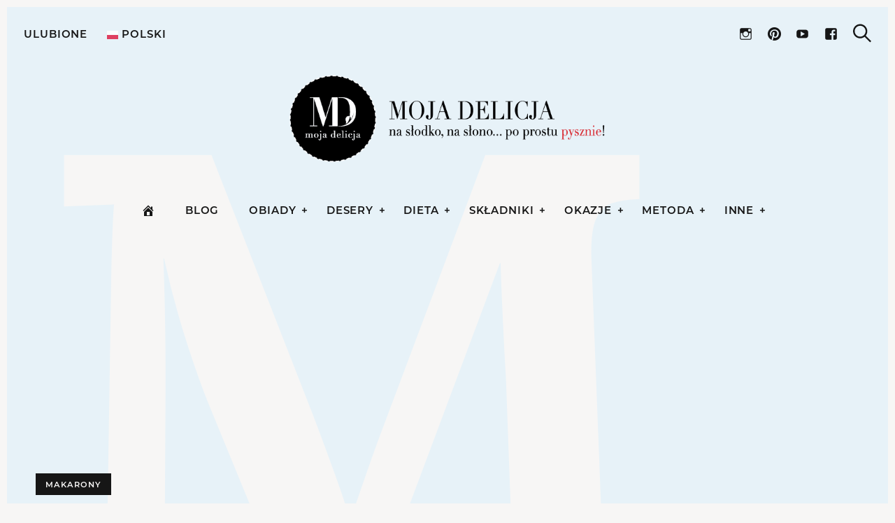

--- FILE ---
content_type: text/html; charset=UTF-8
request_url: https://www.mojadelicja.pl/makaron-spaghetti-z-kurczakiem-w-sosie-czosnkowym-z-pomidorkami/
body_size: 153228
content:
<!DOCTYPE html>
<html lang="pl-PL">
<head>
	<meta charset="UTF-8">
	<meta name="viewport" content="width=device-width, initial-scale=1">
	<link rel="profile" href="http://gmpg.org/xfn/11">

	<script type="text/javascript">
/* <![CDATA[ */
(()=>{var e={};e.g=function(){if("object"==typeof globalThis)return globalThis;try{return this||new Function("return this")()}catch(e){if("object"==typeof window)return window}}(),function({ampUrl:n,isCustomizePreview:t,isAmpDevMode:r,noampQueryVarName:o,noampQueryVarValue:s,disabledStorageKey:i,mobileUserAgents:a,regexRegex:c}){if("undefined"==typeof sessionStorage)return;const d=new RegExp(c);if(!a.some((e=>{const n=e.match(d);return!(!n||!new RegExp(n[1],n[2]).test(navigator.userAgent))||navigator.userAgent.includes(e)})))return;e.g.addEventListener("DOMContentLoaded",(()=>{const e=document.getElementById("amp-mobile-version-switcher");if(!e)return;e.hidden=!1;const n=e.querySelector("a[href]");n&&n.addEventListener("click",(()=>{sessionStorage.removeItem(i)}))}));const g=r&&["paired-browsing-non-amp","paired-browsing-amp"].includes(window.name);if(sessionStorage.getItem(i)||t||g)return;const u=new URL(location.href),m=new URL(n);m.hash=u.hash,u.searchParams.has(o)&&s===u.searchParams.get(o)?sessionStorage.setItem(i,"1"):m.href!==u.href&&(window.stop(),location.replace(m.href))}({"ampUrl":"https:\/\/www.mojadelicja.pl\/makaron-spaghetti-z-kurczakiem-w-sosie-czosnkowym-z-pomidorkami\/amp\/","noampQueryVarName":"noamp","noampQueryVarValue":"mobile","disabledStorageKey":"amp_mobile_redirect_disabled","mobileUserAgents":["Mobile","Android","Silk\/","Kindle","BlackBerry","Opera Mini","Opera Mobi"],"regexRegex":"^\\\/((?:.|\\n)+)\\\/([i]*)$","isCustomizePreview":false,"isAmpDevMode":false})})();
/* ]]> */
</script>
<link href="https://fonts.googleapis.com" rel="preconnect" crossorigin><link href="https://fonts.gstatic.com" rel="preconnect" crossorigin><meta name='robots' content='index, follow, max-image-preview:large, max-snippet:-1, max-video-preview:-1' />
	<style>img:is([sizes="auto" i], [sizes^="auto," i]) { contain-intrinsic-size: 3000px 1500px }</style>
	<!-- Google tag (gtag.js) Consent Mode dataLayer added by Site Kit -->
<script type="text/javascript" id="google_gtagjs-js-consent-mode-data-layer">
/* <![CDATA[ */
window.dataLayer = window.dataLayer || [];function gtag(){dataLayer.push(arguments);}
gtag('consent', 'default', {"ad_personalization":"denied","ad_storage":"denied","ad_user_data":"denied","analytics_storage":"denied","functionality_storage":"denied","security_storage":"denied","personalization_storage":"denied","region":["AT","BE","BG","CH","CY","CZ","DE","DK","EE","ES","FI","FR","GB","GR","HR","HU","IE","IS","IT","LI","LT","LU","LV","MT","NL","NO","PL","PT","RO","SE","SI","SK"],"wait_for_update":500});
window._googlesitekitConsentCategoryMap = {"statistics":["analytics_storage"],"marketing":["ad_storage","ad_user_data","ad_personalization"],"functional":["functionality_storage","security_storage"],"preferences":["personalization_storage"]};
window._googlesitekitConsents = {"ad_personalization":"denied","ad_storage":"denied","ad_user_data":"denied","analytics_storage":"denied","functionality_storage":"denied","security_storage":"denied","personalization_storage":"denied","region":["AT","BE","BG","CH","CY","CZ","DE","DK","EE","ES","FI","FR","GB","GR","HR","HU","IE","IS","IT","LI","LT","LU","LV","MT","NL","NO","PL","PT","RO","SE","SI","SK"],"wait_for_update":500};
/* ]]> */
</script>
<!-- End Google tag (gtag.js) Consent Mode dataLayer added by Site Kit -->

	<!-- This site is optimized with the Yoast SEO plugin v25.1 - https://yoast.com/wordpress/plugins/seo/ -->
	<title>Makaron spaghetti z kurczakiem w sosie czosnkowym z pomidorkami</title>
	<meta name="description" content="Makaron spaghetti z kurczakiem o lekko cytrynowym smaku, w sosie czosnkowym przyprawianym świeżą bazylią z pomidorkami koktajlowymi." />
	<link rel="canonical" href="https://www.mojadelicja.pl/makaron-spaghetti-z-kurczakiem-w-sosie-czosnkowym-z-pomidorkami/" />
	<meta property="og:locale" content="pl_PL" />
	<meta property="og:type" content="article" />
	<meta property="og:title" content="Makaron spaghetti z kurczakiem w sosie czosnkowym z pomidorkami" />
	<meta property="og:description" content="Makaron spaghetti z kurczakiem o lekko cytrynowym smaku, w sosie czosnkowym przyprawianym świeżą bazylią z pomidorkami koktajlowymi." />
	<meta property="og:url" content="https://www.mojadelicja.pl/makaron-spaghetti-z-kurczakiem-w-sosie-czosnkowym-z-pomidorkami/" />
	<meta property="og:site_name" content="Moja Delicja" />
	<meta property="article:published_time" content="2015-06-18T09:41:49+00:00" />
	<meta property="article:modified_time" content="2020-03-01T14:27:01+00:00" />
	<meta property="og:image" content="https://www.mojadelicja.pl/wp-content/uploads/2015/06/Spaghetti-z-cytrynowym-kurczakiem-w-sosie-czosnkowym-z-pomidorkami2-1.jpg" />
	<meta property="og:image:width" content="640" />
	<meta property="og:image:height" content="960" />
	<meta property="og:image:type" content="image/jpeg" />
	<meta name="author" content="Ania Moja Delicja" />
	<meta name="twitter:card" content="summary_large_image" />
	<meta name="twitter:creator" content="@MojaDelicja" />
	<meta name="twitter:site" content="@MojaDelicja" />
	<meta name="twitter:label1" content="Napisane przez" />
	<meta name="twitter:data1" content="Ania Moja Delicja" />
	<meta name="twitter:label2" content="Szacowany czas czytania" />
	<meta name="twitter:data2" content="2 minuty" />
	<script type="application/ld+json" class="yoast-schema-graph">{"@context":"https://schema.org","@graph":[{"@type":"Article","@id":"https://www.mojadelicja.pl/makaron-spaghetti-z-kurczakiem-w-sosie-czosnkowym-z-pomidorkami/#article","isPartOf":{"@id":"https://www.mojadelicja.pl/makaron-spaghetti-z-kurczakiem-w-sosie-czosnkowym-z-pomidorkami/"},"author":{"name":"Ania Moja Delicja","@id":"https://www.mojadelicja.pl/#/schema/person/43abc44350fbfd9fd01286f61ad7e34f"},"headline":"Makaron spaghetti z kurczakiem w sosie czosnkowym z pomidorkami","datePublished":"2015-06-18T09:41:49+00:00","dateModified":"2020-03-01T14:27:01+00:00","mainEntityOfPage":{"@id":"https://www.mojadelicja.pl/makaron-spaghetti-z-kurczakiem-w-sosie-czosnkowym-z-pomidorkami/"},"wordCount":365,"commentCount":1,"publisher":{"@id":"https://www.mojadelicja.pl/#/schema/person/43abc44350fbfd9fd01286f61ad7e34f"},"image":{"@id":"https://www.mojadelicja.pl/makaron-spaghetti-z-kurczakiem-w-sosie-czosnkowym-z-pomidorkami/#primaryimage"},"thumbnailUrl":"https://www.mojadelicja.pl/wp-content/uploads/2015/06/Spaghetti-z-cytrynowym-kurczakiem-w-sosie-czosnkowym-z-pomidorkami2-1.jpg","keywords":["bazylia","cytryna","czosnek","makaron","marynata","piersi z kurczaka","pomidorki koktajlowe","pomidory","rozmaryn","sos","spaghetti","tymianek","zioła"],"articleSection":["Bez cukru","Bez jajek","Bez miksera","Bez orzechów","Bez pieczenia","Dania obiadowe","Dla dzieci","do 30 minut","Fleksitariańskie","Jesień","Kolacje","Kurczak","Lato","Makarony","Proste","Przepisy","Szybkie dania","Warzywa","Wiosna"],"inLanguage":"pl-PL","potentialAction":[{"@type":"CommentAction","name":"Comment","target":["https://www.mojadelicja.pl/makaron-spaghetti-z-kurczakiem-w-sosie-czosnkowym-z-pomidorkami/#respond"]}]},{"@type":"WebPage","@id":"https://www.mojadelicja.pl/makaron-spaghetti-z-kurczakiem-w-sosie-czosnkowym-z-pomidorkami/","url":"https://www.mojadelicja.pl/makaron-spaghetti-z-kurczakiem-w-sosie-czosnkowym-z-pomidorkami/","name":"Makaron spaghetti z kurczakiem w sosie czosnkowym z pomidorkami","isPartOf":{"@id":"https://www.mojadelicja.pl/#website"},"primaryImageOfPage":{"@id":"https://www.mojadelicja.pl/makaron-spaghetti-z-kurczakiem-w-sosie-czosnkowym-z-pomidorkami/#primaryimage"},"image":{"@id":"https://www.mojadelicja.pl/makaron-spaghetti-z-kurczakiem-w-sosie-czosnkowym-z-pomidorkami/#primaryimage"},"thumbnailUrl":"https://www.mojadelicja.pl/wp-content/uploads/2015/06/Spaghetti-z-cytrynowym-kurczakiem-w-sosie-czosnkowym-z-pomidorkami2-1.jpg","datePublished":"2015-06-18T09:41:49+00:00","dateModified":"2020-03-01T14:27:01+00:00","description":"Makaron spaghetti z kurczakiem o lekko cytrynowym smaku, w sosie czosnkowym przyprawianym świeżą bazylią z pomidorkami koktajlowymi.","breadcrumb":{"@id":"https://www.mojadelicja.pl/makaron-spaghetti-z-kurczakiem-w-sosie-czosnkowym-z-pomidorkami/#breadcrumb"},"inLanguage":"pl-PL","potentialAction":[{"@type":"ReadAction","target":["https://www.mojadelicja.pl/makaron-spaghetti-z-kurczakiem-w-sosie-czosnkowym-z-pomidorkami/"]}]},{"@type":"ImageObject","inLanguage":"pl-PL","@id":"https://www.mojadelicja.pl/makaron-spaghetti-z-kurczakiem-w-sosie-czosnkowym-z-pomidorkami/#primaryimage","url":"https://www.mojadelicja.pl/wp-content/uploads/2015/06/Spaghetti-z-cytrynowym-kurczakiem-w-sosie-czosnkowym-z-pomidorkami2-1.jpg","contentUrl":"https://www.mojadelicja.pl/wp-content/uploads/2015/06/Spaghetti-z-cytrynowym-kurczakiem-w-sosie-czosnkowym-z-pomidorkami2-1.jpg","width":640,"height":960},{"@type":"BreadcrumbList","@id":"https://www.mojadelicja.pl/makaron-spaghetti-z-kurczakiem-w-sosie-czosnkowym-z-pomidorkami/#breadcrumb","itemListElement":[{"@type":"ListItem","position":1,"name":"Blog","item":"https://www.mojadelicja.pl/blog/"},{"@type":"ListItem","position":2,"name":"Makaron spaghetti z kurczakiem w sosie czosnkowym z pomidorkami"}]},{"@type":"WebSite","@id":"https://www.mojadelicja.pl/#website","url":"https://www.mojadelicja.pl/","name":"Moja Delicja","description":"blog kulinarny z przepisami i zdjęciami potraw","publisher":{"@id":"https://www.mojadelicja.pl/#/schema/person/43abc44350fbfd9fd01286f61ad7e34f"},"alternateName":"mojadelicja","potentialAction":[{"@type":"SearchAction","target":{"@type":"EntryPoint","urlTemplate":"https://www.mojadelicja.pl/?s={search_term_string}"},"query-input":{"@type":"PropertyValueSpecification","valueRequired":true,"valueName":"search_term_string"}}],"inLanguage":"pl-PL"},{"@type":["Person","Organization"],"@id":"https://www.mojadelicja.pl/#/schema/person/43abc44350fbfd9fd01286f61ad7e34f","name":"Ania Moja Delicja","image":{"@type":"ImageObject","inLanguage":"pl-PL","@id":"https://www.mojadelicja.pl/#/schema/person/image/","url":"https://www.mojadelicja.pl/wp-content/uploads/2016/12/mojadelicja-logo-100.png","contentUrl":"https://www.mojadelicja.pl/wp-content/uploads/2016/12/mojadelicja-logo-100.png","width":100,"height":100,"caption":"Ania Moja Delicja"},"logo":{"@id":"https://www.mojadelicja.pl/#/schema/person/image/"},"description":"Wyznaję zasadę: \"najpierw należy poznać klasykę, aby móc tworzyć własne dzieła\". Dlatego uwielbiam zgłębiać wiedzę naukową, uczyć się od największych światowych autorytetów, przerabiać masterclass'y. Poznaję tajniki, techniki gotowania. Uczę się jak wydobywać maksimum smaku z produktu i jak poprawnie go traktować.","sameAs":["https://www.mojadelicja.pl/"]}]}</script>
	<!-- / Yoast SEO plugin. -->


<link rel='dns-prefetch' href='//www.googletagmanager.com' />
<link rel='dns-prefetch' href='//fonts.googleapis.com' />
<link rel='dns-prefetch' href='//pagead2.googlesyndication.com' />
<link rel="alternate" type="application/rss+xml" title="Moja Delicja &raquo; Kanał z wpisami" href="https://www.mojadelicja.pl/feed/" />
<link rel="alternate" type="application/rss+xml" title="Moja Delicja &raquo; Kanał z komentarzami" href="https://www.mojadelicja.pl/comments/feed/" />
<link rel="alternate" type="application/rss+xml" title="Moja Delicja &raquo; Makaron spaghetti z kurczakiem w sosie czosnkowym z pomidorkami Kanał z komentarzami" href="https://www.mojadelicja.pl/makaron-spaghetti-z-kurczakiem-w-sosie-czosnkowym-z-pomidorkami/feed/" />
<link crossorigin="anonymous" rel='stylesheet' id='customify-font-stylesheet-0-css' href='https://fonts.googleapis.com/css2?family=Playfair%20Display:ital,wght@0,400;0,500;0,600;0,700;0,800;0,900;1,400;1,500;1,600;1,700;1,800;1,900&#038;family=Montserrat:ital,wght@0,100;0,200;0,300;0,400;0,500;0,600;0,700;0,800;0,900;1,100;1,200;1,300;1,400;1,500;1,600;1,700;1,800;1,900&#038;family=Lora:ital,wght@0,400;0,500;0,600;0,700;1,400;1,500;1,600;1,700&#038;family=PT%20Serif:ital,wght@0,400;0,700;1,400;1,700&#038;display=swap' type='text/css' media='all' />
<link rel='stylesheet' id='wp-block-library-css' href='https://www.mojadelicja.pl/wp-includes/css/dist/block-library/style.min.css?ver=6.8.3' type='text/css' media='all' />
<style id='wp-block-library-inline-css' type='text/css'>
.has-sm-dark-primary-color { color: #161616 !important; }.has-sm-dark-primary-background-color { background-color: #161616; }.has-sm-dark-secondary-color { color: #383c50 !important; }.has-sm-dark-secondary-background-color { background-color: #383c50; }.has-sm-light-primary-color { color: #f7f6f5 !important; }.has-sm-light-primary-background-color { background-color: #f7f6f5; }.has-sm-light-secondary-color { color: #e7f2f8 !important; }.has-sm-light-secondary-background-color { background-color: #e7f2f8; }
</style>
<style id='classic-theme-styles-inline-css' type='text/css'>
/*! This file is auto-generated */
.wp-block-button__link{color:#fff;background-color:#32373c;border-radius:9999px;box-shadow:none;text-decoration:none;padding:calc(.667em + 2px) calc(1.333em + 2px);font-size:1.125em}.wp-block-file__button{background:#32373c;color:#fff;text-decoration:none}
</style>
<style id='global-styles-inline-css' type='text/css'>
:root{--wp--preset--aspect-ratio--square: 1;--wp--preset--aspect-ratio--4-3: 4/3;--wp--preset--aspect-ratio--3-4: 3/4;--wp--preset--aspect-ratio--3-2: 3/2;--wp--preset--aspect-ratio--2-3: 2/3;--wp--preset--aspect-ratio--16-9: 16/9;--wp--preset--aspect-ratio--9-16: 9/16;--wp--preset--color--black: #000000;--wp--preset--color--cyan-bluish-gray: #abb8c3;--wp--preset--color--white: #ffffff;--wp--preset--color--pale-pink: #f78da7;--wp--preset--color--vivid-red: #cf2e2e;--wp--preset--color--luminous-vivid-orange: #ff6900;--wp--preset--color--luminous-vivid-amber: #fcb900;--wp--preset--color--light-green-cyan: #7bdcb5;--wp--preset--color--vivid-green-cyan: #00d084;--wp--preset--color--pale-cyan-blue: #8ed1fc;--wp--preset--color--vivid-cyan-blue: #0693e3;--wp--preset--color--vivid-purple: #9b51e0;--wp--preset--gradient--vivid-cyan-blue-to-vivid-purple: linear-gradient(135deg,rgba(6,147,227,1) 0%,rgb(155,81,224) 100%);--wp--preset--gradient--light-green-cyan-to-vivid-green-cyan: linear-gradient(135deg,rgb(122,220,180) 0%,rgb(0,208,130) 100%);--wp--preset--gradient--luminous-vivid-amber-to-luminous-vivid-orange: linear-gradient(135deg,rgba(252,185,0,1) 0%,rgba(255,105,0,1) 100%);--wp--preset--gradient--luminous-vivid-orange-to-vivid-red: linear-gradient(135deg,rgba(255,105,0,1) 0%,rgb(207,46,46) 100%);--wp--preset--gradient--very-light-gray-to-cyan-bluish-gray: linear-gradient(135deg,rgb(238,238,238) 0%,rgb(169,184,195) 100%);--wp--preset--gradient--cool-to-warm-spectrum: linear-gradient(135deg,rgb(74,234,220) 0%,rgb(151,120,209) 20%,rgb(207,42,186) 40%,rgb(238,44,130) 60%,rgb(251,105,98) 80%,rgb(254,248,76) 100%);--wp--preset--gradient--blush-light-purple: linear-gradient(135deg,rgb(255,206,236) 0%,rgb(152,150,240) 100%);--wp--preset--gradient--blush-bordeaux: linear-gradient(135deg,rgb(254,205,165) 0%,rgb(254,45,45) 50%,rgb(107,0,62) 100%);--wp--preset--gradient--luminous-dusk: linear-gradient(135deg,rgb(255,203,112) 0%,rgb(199,81,192) 50%,rgb(65,88,208) 100%);--wp--preset--gradient--pale-ocean: linear-gradient(135deg,rgb(255,245,203) 0%,rgb(182,227,212) 50%,rgb(51,167,181) 100%);--wp--preset--gradient--electric-grass: linear-gradient(135deg,rgb(202,248,128) 0%,rgb(113,206,126) 100%);--wp--preset--gradient--midnight: linear-gradient(135deg,rgb(2,3,129) 0%,rgb(40,116,252) 100%);--wp--preset--font-size--small: 13px;--wp--preset--font-size--medium: 20px;--wp--preset--font-size--large: 36px;--wp--preset--font-size--x-large: 42px;--wp--preset--spacing--20: 0.44rem;--wp--preset--spacing--30: 0.67rem;--wp--preset--spacing--40: 1rem;--wp--preset--spacing--50: 1.5rem;--wp--preset--spacing--60: 2.25rem;--wp--preset--spacing--70: 3.38rem;--wp--preset--spacing--80: 5.06rem;--wp--preset--shadow--natural: 6px 6px 9px rgba(0, 0, 0, 0.2);--wp--preset--shadow--deep: 12px 12px 50px rgba(0, 0, 0, 0.4);--wp--preset--shadow--sharp: 6px 6px 0px rgba(0, 0, 0, 0.2);--wp--preset--shadow--outlined: 6px 6px 0px -3px rgba(255, 255, 255, 1), 6px 6px rgba(0, 0, 0, 1);--wp--preset--shadow--crisp: 6px 6px 0px rgba(0, 0, 0, 1);}:where(.is-layout-flex){gap: 0.5em;}:where(.is-layout-grid){gap: 0.5em;}body .is-layout-flex{display: flex;}.is-layout-flex{flex-wrap: wrap;align-items: center;}.is-layout-flex > :is(*, div){margin: 0;}body .is-layout-grid{display: grid;}.is-layout-grid > :is(*, div){margin: 0;}:where(.wp-block-columns.is-layout-flex){gap: 2em;}:where(.wp-block-columns.is-layout-grid){gap: 2em;}:where(.wp-block-post-template.is-layout-flex){gap: 1.25em;}:where(.wp-block-post-template.is-layout-grid){gap: 1.25em;}.has-black-color{color: var(--wp--preset--color--black) !important;}.has-cyan-bluish-gray-color{color: var(--wp--preset--color--cyan-bluish-gray) !important;}.has-white-color{color: var(--wp--preset--color--white) !important;}.has-pale-pink-color{color: var(--wp--preset--color--pale-pink) !important;}.has-vivid-red-color{color: var(--wp--preset--color--vivid-red) !important;}.has-luminous-vivid-orange-color{color: var(--wp--preset--color--luminous-vivid-orange) !important;}.has-luminous-vivid-amber-color{color: var(--wp--preset--color--luminous-vivid-amber) !important;}.has-light-green-cyan-color{color: var(--wp--preset--color--light-green-cyan) !important;}.has-vivid-green-cyan-color{color: var(--wp--preset--color--vivid-green-cyan) !important;}.has-pale-cyan-blue-color{color: var(--wp--preset--color--pale-cyan-blue) !important;}.has-vivid-cyan-blue-color{color: var(--wp--preset--color--vivid-cyan-blue) !important;}.has-vivid-purple-color{color: var(--wp--preset--color--vivid-purple) !important;}.has-black-background-color{background-color: var(--wp--preset--color--black) !important;}.has-cyan-bluish-gray-background-color{background-color: var(--wp--preset--color--cyan-bluish-gray) !important;}.has-white-background-color{background-color: var(--wp--preset--color--white) !important;}.has-pale-pink-background-color{background-color: var(--wp--preset--color--pale-pink) !important;}.has-vivid-red-background-color{background-color: var(--wp--preset--color--vivid-red) !important;}.has-luminous-vivid-orange-background-color{background-color: var(--wp--preset--color--luminous-vivid-orange) !important;}.has-luminous-vivid-amber-background-color{background-color: var(--wp--preset--color--luminous-vivid-amber) !important;}.has-light-green-cyan-background-color{background-color: var(--wp--preset--color--light-green-cyan) !important;}.has-vivid-green-cyan-background-color{background-color: var(--wp--preset--color--vivid-green-cyan) !important;}.has-pale-cyan-blue-background-color{background-color: var(--wp--preset--color--pale-cyan-blue) !important;}.has-vivid-cyan-blue-background-color{background-color: var(--wp--preset--color--vivid-cyan-blue) !important;}.has-vivid-purple-background-color{background-color: var(--wp--preset--color--vivid-purple) !important;}.has-black-border-color{border-color: var(--wp--preset--color--black) !important;}.has-cyan-bluish-gray-border-color{border-color: var(--wp--preset--color--cyan-bluish-gray) !important;}.has-white-border-color{border-color: var(--wp--preset--color--white) !important;}.has-pale-pink-border-color{border-color: var(--wp--preset--color--pale-pink) !important;}.has-vivid-red-border-color{border-color: var(--wp--preset--color--vivid-red) !important;}.has-luminous-vivid-orange-border-color{border-color: var(--wp--preset--color--luminous-vivid-orange) !important;}.has-luminous-vivid-amber-border-color{border-color: var(--wp--preset--color--luminous-vivid-amber) !important;}.has-light-green-cyan-border-color{border-color: var(--wp--preset--color--light-green-cyan) !important;}.has-vivid-green-cyan-border-color{border-color: var(--wp--preset--color--vivid-green-cyan) !important;}.has-pale-cyan-blue-border-color{border-color: var(--wp--preset--color--pale-cyan-blue) !important;}.has-vivid-cyan-blue-border-color{border-color: var(--wp--preset--color--vivid-cyan-blue) !important;}.has-vivid-purple-border-color{border-color: var(--wp--preset--color--vivid-purple) !important;}.has-vivid-cyan-blue-to-vivid-purple-gradient-background{background: var(--wp--preset--gradient--vivid-cyan-blue-to-vivid-purple) !important;}.has-light-green-cyan-to-vivid-green-cyan-gradient-background{background: var(--wp--preset--gradient--light-green-cyan-to-vivid-green-cyan) !important;}.has-luminous-vivid-amber-to-luminous-vivid-orange-gradient-background{background: var(--wp--preset--gradient--luminous-vivid-amber-to-luminous-vivid-orange) !important;}.has-luminous-vivid-orange-to-vivid-red-gradient-background{background: var(--wp--preset--gradient--luminous-vivid-orange-to-vivid-red) !important;}.has-very-light-gray-to-cyan-bluish-gray-gradient-background{background: var(--wp--preset--gradient--very-light-gray-to-cyan-bluish-gray) !important;}.has-cool-to-warm-spectrum-gradient-background{background: var(--wp--preset--gradient--cool-to-warm-spectrum) !important;}.has-blush-light-purple-gradient-background{background: var(--wp--preset--gradient--blush-light-purple) !important;}.has-blush-bordeaux-gradient-background{background: var(--wp--preset--gradient--blush-bordeaux) !important;}.has-luminous-dusk-gradient-background{background: var(--wp--preset--gradient--luminous-dusk) !important;}.has-pale-ocean-gradient-background{background: var(--wp--preset--gradient--pale-ocean) !important;}.has-electric-grass-gradient-background{background: var(--wp--preset--gradient--electric-grass) !important;}.has-midnight-gradient-background{background: var(--wp--preset--gradient--midnight) !important;}.has-small-font-size{font-size: var(--wp--preset--font-size--small) !important;}.has-medium-font-size{font-size: var(--wp--preset--font-size--medium) !important;}.has-large-font-size{font-size: var(--wp--preset--font-size--large) !important;}.has-x-large-font-size{font-size: var(--wp--preset--font-size--x-large) !important;}
:where(.wp-block-post-template.is-layout-flex){gap: 1.25em;}:where(.wp-block-post-template.is-layout-grid){gap: 1.25em;}
:where(.wp-block-columns.is-layout-flex){gap: 2em;}:where(.wp-block-columns.is-layout-grid){gap: 2em;}
:root :where(.wp-block-pullquote){font-size: 1.5em;line-height: 1.6;}
</style>
<link rel='stylesheet' id='gridable-css' href='https://www.mojadelicja.pl/wp-content/plugins/gridable/public/css/gridable-style.css?ver=1.2.9' type='text/css' media='all' />
<link rel='stylesheet' id='SFSImainCss-css' href='https://www.mojadelicja.pl/wp-content/plugins/ultimate-social-media-icons/css/sfsi-style.css?ver=2.9.5' type='text/css' media='all' />
<link rel='stylesheet' id='wp-postratings-css' href='https://www.mojadelicja.pl/wp-content/plugins/wp-postratings/css/postratings-css.css?ver=1.91.2' type='text/css' media='all' />
<link rel='stylesheet' id='hollerbox-popups-css' href='https://www.mojadelicja.pl/wp-content/plugins/holler-box/assets/css/popups.css?ver=2.3.9' type='text/css' media='all' />
<link rel='stylesheet' id='julia-style-css' href='https://www.mojadelicja.pl/wp-content/themes/julia/style.css?ver=2.7.1' type='text/css' media='all' />
<link rel='stylesheet' id='julia-child-style-css' href='https://www.mojadelicja.pl/wp-content/themes/julia-child-master-ds/style.css?ver=6.8.3' type='text/css' media='all' />
<link rel='stylesheet' id='genericons-css' href='https://www.mojadelicja.pl/wp-content/plugins/pixelgrade-care/theme-helpers/jetpack-fallbacks/genericons/genericons/genericons.css?ver=3.1' type='text/css' media='all' />
<link rel='stylesheet' id='jetpack-social-menu-css' href='https://www.mojadelicja.pl/wp-content/plugins/pixelgrade-care/theme-helpers/jetpack-fallbacks/social-menu/social-menu.css?ver=1.0' type='text/css' media='all' />
<link rel='stylesheet' id='simple-favorites-css' href='https://www.mojadelicja.pl/wp-content/plugins/favorites/assets/css/favorites.css?ver=2.3.6' type='text/css' media='all' />
<script type="text/javascript" src="https://www.mojadelicja.pl/wp-includes/js/jquery/jquery.min.js?ver=3.7.1" id="jquery-core-js"></script>
<script type="text/javascript" src="https://www.mojadelicja.pl/wp-includes/js/jquery/jquery-migrate.min.js?ver=3.4.1" id="jquery-migrate-js"></script>
<script type="text/javascript" src="https://www.mojadelicja.pl/wp-content/plugins/gridable/public/js/gridable-scripts.js?ver=1.2.9" id="gridable-js"></script>
<script type="text/javascript" src="https://www.mojadelicja.pl/wp-content/themes/julia-child-master-ds/md/md.js?ver=6.8.3" id="md-script-js"></script>
<script type="text/javascript" id="favorites-js-extra">
/* <![CDATA[ */
var favorites_data = {"ajaxurl":"https:\/\/www.mojadelicja.pl\/wp-admin\/admin-ajax.php","nonce":"b77f11df8f","favorite":"<i class=\"sf-icon-star-empty\"><\/i> Dodaj do Ulubionych","favorited":"<i class=\"sf-icon-star-full\"><\/i> Zapisano","includecount":"","indicate_loading":"1","loading_text":"\u0142adowanie ","loading_image":"<span class=\"sf-icon-spinner-wrapper\"><i class=\"sf-icon-spinner\"><\/i><\/span>","loading_image_active":"<span class=\"sf-icon-spinner-wrapper active\"><i class=\"sf-icon-spinner active\"><\/i><\/span>","loading_image_preload":"","cache_enabled":"1","button_options":{"button_type":"custom","custom_colors":false,"box_shadow":false,"include_count":false,"default":{"background_default":false,"border_default":false,"text_default":false,"icon_default":false,"count_default":false},"active":{"background_active":false,"border_active":false,"text_active":false,"icon_active":false,"count_active":false}},"authentication_modal_content":"<p>Opcja dost\u0119pna dla zalogowanych u\u017cytkownik\u00f3w. <a href=\"https:\/\/www.mojadelicja.pl\/logowanie\/\">ZALOGUJ SI\u0118<\/a>.<br \/>Nie masz konta? <a href=\"https:\/\/www.mojadelicja.pl\/rejestracja\/\">ZAREJESTRUJ SI\u0118<\/a><\/p>\n<p><a href=\"#\" data-favorites-modal-close>Zamknij okno<\/a><\/p>\n","authentication_redirect":"","dev_mode":"","logged_in":"","user_id":"0","authentication_redirect_url":"https:\/\/www.mojadelicja.pl\/logowanie\/?redirect_to"};
/* ]]> */
</script>
<script type="text/javascript" src="https://www.mojadelicja.pl/wp-content/plugins/favorites/assets/js/favorites.min.js?ver=2.3.6" id="favorites-js"></script>

<!-- Google tag (gtag.js) snippet added by Site Kit -->

<!-- Google Ads snippet added by Site Kit -->

<!-- Google Analytics snippet added by Site Kit -->
<script type="text/javascript" src="https://www.googletagmanager.com/gtag/js?id=G-P590C6LWM2" id="google_gtagjs-js" async></script>
<script type="text/javascript" id="google_gtagjs-js-after">
/* <![CDATA[ */
window.dataLayer = window.dataLayer || [];function gtag(){dataLayer.push(arguments);}
gtag("set","linker",{"domains":["www.mojadelicja.pl"]});
gtag("js", new Date());
gtag("set", "developer_id.dZTNiMT", true);
gtag("config", "G-P590C6LWM2");
gtag("config", "AW-6744090065");
/* ]]> */
</script>

<!-- End Google tag (gtag.js) snippet added by Site Kit -->
<link rel="https://api.w.org/" href="https://www.mojadelicja.pl/wp-json/" /><link rel="alternate" title="JSON" type="application/json" href="https://www.mojadelicja.pl/wp-json/wp/v2/posts/2567" /><link rel="EditURI" type="application/rsd+xml" title="RSD" href="https://www.mojadelicja.pl/xmlrpc.php?rsd" />
<link rel='shortlink' href='https://www.mojadelicja.pl/?p=2567' />
		<!-- Custom Logo: hide header text -->
		<style id="custom-logo-css" type="text/css">
			.site-title, .site-description-text {
				position: absolute;
				clip-path: inset(50%);
			}
		</style>
		<link rel="alternate" title="oEmbed (JSON)" type="application/json+oembed" href="https://www.mojadelicja.pl/wp-json/oembed/1.0/embed?url=https%3A%2F%2Fwww.mojadelicja.pl%2Fmakaron-spaghetti-z-kurczakiem-w-sosie-czosnkowym-z-pomidorkami%2F" />
<link rel="alternate" title="oEmbed (XML)" type="text/xml+oembed" href="https://www.mojadelicja.pl/wp-json/oembed/1.0/embed?url=https%3A%2F%2Fwww.mojadelicja.pl%2Fmakaron-spaghetti-z-kurczakiem-w-sosie-czosnkowym-z-pomidorkami%2F&#038;format=xml" />
<meta name="generator" content="Site Kit by Google 1.152.1" /><meta name="follow.[base64]" content="zgalPqR2baPL5T2Kv4HG"/><link rel="alternate" type="text/html" media="only screen and (max-width: 640px)" href="https://www.mojadelicja.pl/makaron-spaghetti-z-kurczakiem-w-sosie-czosnkowym-z-pomidorkami/amp/">		<style id="hollerbox-frontend-styles">

            .no-click {
                cursor: not-allowed;
                /*pointer-events: none;*/
            }

					</style>
			<link rel="apple-touch-icon" sizes="180x180" href="/apple-touch-icon.png">
	<link rel="icon" type="image/png" sizes="32x32" href="/favicon-32x32.png">
	<link rel="icon" type="image/png" sizes="16x16" href="/favicon-16x16.png">
	<link rel="manifest" href="/site.webmanifest">
	<link rel="mask-icon" href="/safari-pinned-tab.svg" color="#5bbad5">
	<meta name="msapplication-TileColor" content="#da532c">
	<meta name="theme-color" content="#ffffff">


		<!-- Facebook Pixel Code -->
	<script>
		! function(f, b, e, v, n, t, s) {
			if (f.fbq) return;
			n = f.fbq = function() {
				n.callMethod ?
					n.callMethod.apply(n, arguments) : n.queue.push(arguments)
			};
			if (!f._fbq) f._fbq = n;
			n.push = n;
			n.loaded = !0;
			n.version = '2.0';
			n.queue = [];
			t = b.createElement(e);
			t.async = !0;
			t.src = v;
			s = b.getElementsByTagName(e)[0];
			s.parentNode.insertBefore(t, s)
		}(window, document, 'script',
			'https://connect.facebook.net/en_US/fbevents.js');
		fbq('init', '208894731051759');
		fbq('track', 'PageView');
	</script>
	<noscript><img height="1" width="1" style="display:none" src="https://www.facebook.com/tr?id=208894731051759&ev=PageView&noscript=1" /></noscript>
	<!-- End Facebook Pixel Code -->
	
<!-- Google AdSense meta tags added by Site Kit -->
<meta name="google-adsense-platform-account" content="ca-host-pub-2644536267352236">
<meta name="google-adsense-platform-domain" content="sitekit.withgoogle.com">
<!-- End Google AdSense meta tags added by Site Kit -->
<link rel="amphtml" href="https://www.mojadelicja.pl/makaron-spaghetti-z-kurczakiem-w-sosie-czosnkowym-z-pomidorkami/amp/">
<!-- Google Tag Manager snippet added by Site Kit -->
<script type="text/javascript">
/* <![CDATA[ */

			( function( w, d, s, l, i ) {
				w[l] = w[l] || [];
				w[l].push( {'gtm.start': new Date().getTime(), event: 'gtm.js'} );
				var f = d.getElementsByTagName( s )[0],
					j = d.createElement( s ), dl = l != 'dataLayer' ? '&l=' + l : '';
				j.async = true;
				j.src = 'https://www.googletagmanager.com/gtm.js?id=' + i + dl;
				f.parentNode.insertBefore( j, f );
			} )( window, document, 'script', 'dataLayer', 'GTM-M2XP79X' );
			
/* ]]> */
</script>

<!-- End Google Tag Manager snippet added by Site Kit -->

<!-- Google AdSense snippet added by Site Kit -->
<script type="text/javascript" async="async" src="https://pagead2.googlesyndication.com/pagead/js/adsbygoogle.js?client=ca-pub-1082630070393807&amp;host=ca-host-pub-2644536267352236" crossorigin="anonymous"></script>

<!-- End Google AdSense snippet added by Site Kit -->
<style>#amp-mobile-version-switcher{left:0;position:absolute;width:100%;z-index:100}#amp-mobile-version-switcher>a{background-color:#444;border:0;color:#eaeaea;display:block;font-family:-apple-system,BlinkMacSystemFont,Segoe UI,Roboto,Oxygen-Sans,Ubuntu,Cantarell,Helvetica Neue,sans-serif;font-size:16px;font-weight:600;padding:15px 0;text-align:center;-webkit-text-decoration:none;text-decoration:none}#amp-mobile-version-switcher>a:active,#amp-mobile-version-switcher>a:focus,#amp-mobile-version-switcher>a:hover{-webkit-text-decoration:underline;text-decoration:underline}</style><link rel="icon" href="https://www.mojadelicja.pl/wp-content/uploads/2023/11/cropped-android-chrome-512x512-1-32x32.png" sizes="32x32" />
<link rel="icon" href="https://www.mojadelicja.pl/wp-content/uploads/2023/11/cropped-android-chrome-512x512-1-192x192.png" sizes="192x192" />
<link rel="apple-touch-icon" href="https://www.mojadelicja.pl/wp-content/uploads/2023/11/cropped-android-chrome-512x512-1-180x180.png" />
<meta name="msapplication-TileImage" content="https://www.mojadelicja.pl/wp-content/uploads/2023/11/cropped-android-chrome-512x512-1-270x270.png" />
			<style id="customify_output_style">
				:root { --sm-color-primary: #3349b8; }
:root { --sm-color-secondary: #3393b8; }
:root { --sm-color-tertiary: #c18866; }
:root { --sm-dark-primary: #161616; }
:root { --sm-dark-secondary: #383c50; }
:root { --sm-dark-tertiary: #383c50; }
:root { --sm-light-primary: #f7f6f5; }
:root { --sm-light-secondary: #e7f2f8; }
:root { --sm-light-tertiary: #f7ece6; }
.site-logo img, .custom-logo-link img { max-height: 145px; }
.menu--primary, .site-header-sticky { min-height: 53px; }
.u-header-height-padding-top { padding-top: 53px; }
.c-navbar ul {
margin-left: -56px;
}
@media only screen and (max-width: 1360px) {
.c-navbar ul {
margin-left: -43px;
}
}
@media only screen and (max-width: 1024px) {
.c-navbar ul {
margin-left: -35px;
}
}
@media only screen and (max-width: 768px) {
.c-navbar ul {
margin-left: -29px;
}
}
@media only screen and (max-width: 320px) {
.c-navbar ul {
margin-left: -25px;
}
}
.c-navbar li {
margin-left: 56px;
}
@media only screen and (max-width: 1360px) {
.c-navbar li {
margin-left: 43px;
}
}
@media only screen and (max-width: 1024px) {
.c-navbar li {
margin-left: 35px;
}
}
@media only screen and (max-width: 768px) {
.c-navbar li {
margin-left: 29px;
}
}
@media only screen and (max-width: 320px) {
.c-navbar li {
margin-left: 25px;
}
}
.u-header-sides-spacing {
padding-left: 30px;
}
@media only screen and (max-width: 1360px) {
.u-header-sides-spacing {
padding-left: 24px;
}
}
@media only screen and (max-width: 1024px) {
.u-header-sides-spacing {
padding-left: 20px;
}
}
@media only screen and (max-width: 768px) {
.u-header-sides-spacing {
padding-left: 17px;
}
}
@media only screen and (max-width: 320px) {
.u-header-sides-spacing {
padding-left: 15px;
}
}
.u-header-sides-spacing {
padding-right: 30px;
}
@media only screen and (max-width: 1360px) {
.u-header-sides-spacing {
padding-right: 24px;
}
}
@media only screen and (max-width: 1024px) {
.u-header-sides-spacing {
padding-right: 20px;
}
}
@media only screen and (max-width: 768px) {
.u-header-sides-spacing {
padding-right: 17px;
}
}
@media only screen and (max-width: 320px) {
.u-header-sides-spacing {
padding-right: 15px;
}
}
.c-navbar, .c-navbar li { color: #161616; }
.menu--primary .sub-menu:after { background-color: #161616; }
.c-navbar [class*="current-menu"],
 .c-navbar li:hover { color: #161616; }
.c-navbar [class*="children"]:hover:after { border-top-color: #161616; }
.u-header-background, .u-site-header-sticky--not-top .site-header,
 .single.u-site-header-sticky:not(.u-site-header-transparent) .site-header,
 .single:not(.entry-image--none) .entry-header,
 .c-navbar__zone--right .menu--primary:after,
 .entry-content a:not([class]),
 .comment__content a,
 .o-layout__full:first-child .widget:nth-child(2n):not(.widget_promo_box--dark):not(.dark),
 .o-layout__full:first-child .widget:nth-child(2n):not(.widget_promo_box--dark):not(.dark) .slick-list:after,
 .o-layout__full:not(:first-child) .widget:nth-child(2n+1):not(.widget_promo_box--dark):not(.dark),
 .o-layout__full:not(:first-child) .widget:nth-child(2n+1):not(.widget_promo_box--dark):not(.dark) .slick-list:after,
 .widget_promo_box--light,
 .site-description,
 .related-posts-container,
 .jetpack_subscription_widget.widget--content,
 .widget_blog_subscription.widget--content,
 article:not(.has-post-thumbnail) > .c-card .c-card__thumbnail-background,
 .highlighted,
 .select2-container[class] .select2-results__option[aria-selected=true], 
 .entry-content blockquote, 
 .comment__content blockquote,
 .edit-post-visual-editor[class] blockquote, 
 .mce-content-body blockquote { background-color: #e7f2f8; }
.site-header-sticky,
 .site-header-sticky .c-navbar,
 .site-header-sticky .c-navbar li { color: #161616; }
.site-header-sticky a:hover, 
 .site-header-sticky .search-trigger:hover *,
 .site-header-sticky .c-navbar [class*="current-menu"],
 .site-header-sticky .c-navbar li:hover,
 .c-reading-bar__menu-trigger:hover { color: #161616; }
.site-header-sticky .c-navbar li a:before { background-color: #161616; }
.site-header-sticky, .c-reading-bar { background-color: #f7f6f5; }
.u-container-width { max-width: 1300px; }
.u-container-sides-spacing {
padding-left: 40px;
}
@media only screen and (max-width: 1360px) {
.u-container-sides-spacing {
padding-left: 31px;
}
}
@media only screen and (max-width: 1024px) {
.u-container-sides-spacing {
padding-left: 26px;
}
}
@media only screen and (max-width: 768px) {
.u-container-sides-spacing {
padding-left: 22px;
}
}
@media only screen and (max-width: 320px) {
.u-container-sides-spacing {
padding-left: 19px;
}
}
.u-container-sides-spacing {
padding-right: 40px;
}
@media only screen and (max-width: 1360px) {
.u-container-sides-spacing {
padding-right: 31px;
}
}
@media only screen and (max-width: 1024px) {
.u-container-sides-spacing {
padding-right: 26px;
}
}
@media only screen and (max-width: 768px) {
.u-container-sides-spacing {
padding-right: 22px;
}
}
@media only screen and (max-width: 320px) {
.u-container-sides-spacing {
padding-right: 19px;
}
}
.mce-content-body {
border-width: 40px;
}
@media only screen and (max-width: 1360px) {
.mce-content-body {
border-width: 31px;
}
}
@media only screen and (max-width: 1024px) {
.mce-content-body {
border-width: 26px;
}
}
@media only screen and (max-width: 768px) {
.mce-content-body {
border-width: 22px;
}
}
@media only screen and (max-width: 320px) {
.mce-content-body {
border-width: 19px;
}
}
.u-content-top-spacing {
padding-top: 0px;
}
.u-content-bottom-spacing {
padding-bottom: 0px;
}
.u-content-width>:not([class*=align]):not([class*=gallery]):not(blockquote),
 .mce-content-body:not([class*="page-template-full-width"]) > :not([class*="align"]):not([data-wpview-type*="gallery"]):not(blockquote) { max-width: 720px; }
.single.has-sidebar [class].entry-header [class].entry-content > * {
max-width: 1188px;
}
body:not([class="page-template-full-width"]) .swp_social_panel { max-width: 720px; }
.u-border-width {
border-width: 10px;
}
@media only screen and (max-width: 1360px) {
.u-border-width {
border-width: 10px;
}
}
@media only screen and (max-width: 1024px) {
.u-border-width {
border-width: 9px;
}
}
@media only screen and (max-width: 768px) {
.u-border-width {
border-width: 9px;
}
}
@media only screen and (max-width: 320px) {
.u-border-width {
border-width: 9px;
}
}
#infinite-footer {
border-bottom-width: 10px;
}
@media only screen and (max-width: 1360px) {
#infinite-footer {
border-bottom-width: 10px;
}
}
@media only screen and (max-width: 1024px) {
#infinite-footer {
border-bottom-width: 9px;
}
}
@media only screen and (max-width: 768px) {
#infinite-footer {
border-bottom-width: 9px;
}
}
@media only screen and (max-width: 320px) {
#infinite-footer {
border-bottom-width: 9px;
}
}
.c-navbar__content {
padding-left: 10px;
}
@media only screen and (max-width: 1360px) {
.c-navbar__content {
padding-left: 10px;
}
}
@media only screen and (max-width: 1024px) {
.c-navbar__content {
padding-left: 9px;
}
}
@media only screen and (max-width: 768px) {
.c-navbar__content {
padding-left: 9px;
}
}
@media only screen and (max-width: 320px) {
.c-navbar__content {
padding-left: 9px;
}
}
.site-header-sticky {
top: 10px;
}
@media only screen and (max-width: 1360px) {
.site-header-sticky {
top: 10px;
}
}
@media only screen and (max-width: 1024px) {
.site-header-sticky {
top: 9px;
}
}
@media only screen and (max-width: 768px) {
.site-header-sticky {
top: 9px;
}
}
@media only screen and (max-width: 320px) {
.site-header-sticky {
top: 9px;
}
}
.site-header-sticky {
left: 10px;
}
@media only screen and (max-width: 1360px) {
.site-header-sticky {
left: 10px;
}
}
@media only screen and (max-width: 1024px) {
.site-header-sticky {
left: 9px;
}
}
@media only screen and (max-width: 768px) {
.site-header-sticky {
left: 9px;
}
}
@media only screen and (max-width: 320px) {
.site-header-sticky {
left: 9px;
}
}
.site-header-sticky {
right: 10px;
}
@media only screen and (max-width: 1360px) {
.site-header-sticky {
right: 10px;
}
}
@media only screen and (max-width: 1024px) {
.site-header-sticky {
right: 9px;
}
}
@media only screen and (max-width: 768px) {
.site-header-sticky {
right: 9px;
}
}
@media only screen and (max-width: 320px) {
.site-header-sticky {
right: 9px;
}
}
.o-layout__full .featured-posts-slideshow .slick-prev {
left: 10px;
}
@media only screen and (max-width: 1360px) {
.o-layout__full .featured-posts-slideshow .slick-prev {
left: 10px;
}
}
@media only screen and (max-width: 1024px) {
.o-layout__full .featured-posts-slideshow .slick-prev {
left: 9px;
}
}
@media only screen and (max-width: 768px) {
.o-layout__full .featured-posts-slideshow .slick-prev {
left: 9px;
}
}
@media only screen and (max-width: 320px) {
.o-layout__full .featured-posts-slideshow .slick-prev {
left: 9px;
}
}
.o-layout__full .featured-posts-slideshow .slick-next {
right: 10px;
}
@media only screen and (max-width: 1360px) {
.o-layout__full .featured-posts-slideshow .slick-next {
right: 10px;
}
}
@media only screen and (max-width: 1024px) {
.o-layout__full .featured-posts-slideshow .slick-next {
right: 9px;
}
}
@media only screen and (max-width: 768px) {
.o-layout__full .featured-posts-slideshow .slick-next {
right: 9px;
}
}
@media only screen and (max-width: 320px) {
.o-layout__full .featured-posts-slideshow .slick-next {
right: 9px;
}
}
.admin-bar .site-header--inverted { min-height: calc(100vh - 10px);}.site { border-color: #f7f6f5; }
.u-page-title-color { color: #161616; }
body,
 .u-buttons-outline .comment-form .form-submit .submit,
 .u-buttons-outline .c-comments-toggle__label,
 .c-search-overlay__close-button,
 .select2-container[class] .select2-results__option[aria-selected=true] { color: #383c50; }
.u-buttons-solid.comment-form .form-submit .submit,
 .u-buttons-solid.c-comments-toggle__label,
 .select2-container[class] .select2-results__option--highlighted[aria-selected] { background-color: #383c50; }
a { color: #383c50; }
a:hover,
 a:active,
 .c-btn-link { color: #161616; }
h1, .h1 { color: #383c50; }
.button, .entry-content .button, .c-btn, .c-comments-toggle__label, .c-card__action, button[type=button], button[type=reset], button[type=submit], input[type=button], input[type=submit], div.jetpack-recipe .jetpack-recipe-print[class] a, .entry-header .cats a, .entry-content .cats[class] > a, .meta__item--button, [id="subscribe-submit"], .u-buttons-solid .button:hover, .u-buttons-solid .entry-content .button:hover, .u-buttons-solid .c-btn:hover, .u-buttons-solid .c-comments-toggle__label:hover, .u-buttons-solid .c-card__action:hover, .u-buttons-solid button[type=button]:hover, .u-buttons-solid button[type=reset]:hover, .u-buttons-solid button[type=submit]:hover, .u-buttons-solid input[type=button]:hover, .u-buttons-solid input[type=submit]:hover, .u-buttons-solid div.jetpack-recipe .jetpack-recipe-print[class] a:hover, .u-buttons-solid .entry-header .cats a:hover, .u-buttons-solid .entry-content .cats[class] > a:hover, .u-buttons-solid .meta__item--button:hover, .u-buttons-solid [id="subscribe-submit"]:hover, .u-buttons-solid .button:active, .u-buttons-solid .entry-content .button:active, .u-buttons-solid .c-btn:active, .u-buttons-solid .c-comments-toggle__label:active, .u-buttons-solid .c-card__action:active, .u-buttons-solid button[type=button]:active, .u-buttons-solid button[type=reset]:active, .u-buttons-solid button[type=submit]:active, .u-buttons-solid input[type=button]:active, .u-buttons-solid input[type=submit]:active, .u-buttons-solid div.jetpack-recipe .jetpack-recipe-print[class] a:active, .u-buttons-solid .entry-header .cats a:active, .u-buttons-solid .entry-content .cats[class] > a:active, .u-buttons-solid .meta__item--button:active, .u-buttons-solid [id="subscribe-submit"]:active, .u-buttons-solid .button:focus, .u-buttons-solid .entry-content .button:focus, .u-buttons-solid .c-btn:focus, .u-buttons-solid .c-comments-toggle__label:focus, .u-buttons-solid .c-card__action:focus, .u-buttons-solid button[type=button]:focus, .u-buttons-solid button[type=reset]:focus, .u-buttons-solid button[type=submit]:focus, .u-buttons-solid input[type=button]:focus, .u-buttons-solid input[type=submit]:focus, .u-buttons-solid div.jetpack-recipe .jetpack-recipe-print[class] a:focus, .u-buttons-solid .entry-header .cats a:focus, .u-buttons-solid .entry-content .cats[class] > a:focus, .u-buttons-solid .meta__item--button:focus, .u-buttons-solid [id="subscribe-submit"]:focus,
 #content .sharedaddy[class] .sd-social-icon .sd-content.sd-content ul li[class*=share-] a.sd-button:hover { background-color: #383c50; }
h2, .h2 { color: #383c50; }
h3, .h3 { color: #383c50; }
h4, .h4, .comment__author { color: #383c50; }
.entry-content h5, .h5, h5, .header-meta, .nav-links__label { color: #383c50; }
h6, .h6, .c-author__footer, .comment__metadata, .reply a { color: #383c50; }
.edit-post-visual-editor,
 .mce-content-body,
 .u-content-background,
 .single-post .widget-area--post,
 .widget_featured_posts_carousel .slick-slider .slick-list:after,
 .c-search-overlay,
 input,
 input[type="checkbox"],
 textarea,
 .select2-container[class] .select2-dropdown,
 .select2-container[class] .select2-selection--single,
 .select2-results { background-color: #f7f6f5; }
.entry-content blockquote::before,
 .c-hero__content blockquote::before,
 .comment-content blockquote::before,
 .mce-content-body blockquote::before,
 .edit-post-visual-editor[class] blockquote::before,
 .header-dropcap,
 div.jetpack-recipe div.jetpack-recipe-directions ol li:after, div.jetpack-recipe div.jetpack-recipe-directions ul li:after,
 .menu--primary .sub-menu.sub-menu li.hover>a, 
 .menu--primary .sub-menu.sub-menu li a,
 .select2-container[class] .select2-results__option--highlighted[aria-selected] { color: #f7f6f5; }
.c-card__letter {
color: #383c50;
}
.post.has-post-thumbnail > .c-card .c-card__letter {
color: #f7f6f5;
}
.single-post .widget-area--post:before { outline-color: #f7f6f5; }
.entry-content a:not([class]), 
 .comment__content a {
box-shadow: #f7f6f5 0 1.5em inset;
}
.entry-content a:not([class]):hover, 
 .comment__content a:hover, 
 .widget a:hover,
 .c-footer .widget a:hover {
box-shadow: #f7f6f5 0 0 inset;
}
.u-buttons-solid .button,.u-buttons-solid .entry-content .button,.u-buttons-solid .c-btn,.u-buttons-solid .c-comments-toggle__label,.u-buttons-solid .c-card__action,.u-buttons-solid button[type=button],.u-buttons-solid button[type=reset],.u-buttons-solid button[type=submit],.u-buttons-solid input[type=button],.u-buttons-solid input[type=submit],.u-buttons-solid div.jetpack-recipe .jetpack-recipe-print[class] a,.u-buttons-solid .entry-header .cats a,.u-buttons-solid .entry-content .cats[class] > a,.u-buttons-solid .meta__item--button,.u-buttons-solid [id="subscribe-submit"] { background-color: #161616; }
.u-buttons-outline .button,.u-buttons-outline .entry-content .button,.u-buttons-outline .c-btn,.u-buttons-outline .c-comments-toggle__label,.u-buttons-outline .c-card__action,.u-buttons-outline button[type=button],.u-buttons-outline button[type=reset],.u-buttons-outline button[type=submit],.u-buttons-outline input[type=button],.u-buttons-outline input[type=submit],.u-buttons-outline div.jetpack-recipe .jetpack-recipe-print[class] a,.u-buttons-outline .entry-header .cats a,.u-buttons-outline .entry-content .cats[class] > a,.u-buttons-outline .meta__item--button,.u-buttons-outline [id="subscribe-submit"] { color: #161616; }
.button,.entry-content .button,.c-btn,.c-comments-toggle__label,.c-card__action,button[type=button],button[type=reset],button[type=submit],input[type=button],input[type=submit],div.jetpack-recipe .jetpack-recipe-print[class] a,.entry-header .cats a,.entry-content .cats[class] > a,.meta__item--button,[id="subscribe-submit"],.u-buttons-solid .button:hover,.u-buttons-solid .entry-content .button:hover,.u-buttons-solid .c-btn:hover,.u-buttons-solid .c-comments-toggle__label:hover,.u-buttons-solid .c-card__action:hover,.u-buttons-solid button[type=button]:hover,.u-buttons-solid button[type=reset]:hover,.u-buttons-solid button[type=submit]:hover,.u-buttons-solid input[type=button]:hover,.u-buttons-solid input[type=submit]:hover,.u-buttons-solid div.jetpack-recipe .jetpack-recipe-print[class] a:hover,.u-buttons-solid .entry-header .cats a:hover,.u-buttons-solid .entry-content .cats[class] > a:hover,.u-buttons-solid .meta__item--button:hover,.u-buttons-solid [id="subscribe-submit"]:hover,.u-buttons-solid .button:active,.u-buttons-solid .entry-content .button:active,.u-buttons-solid .c-btn:active,.u-buttons-solid .c-comments-toggle__label:active,.u-buttons-solid .c-card__action:active,.u-buttons-solid button[type=button]:active,.u-buttons-solid button[type=reset]:active,.u-buttons-solid button[type=submit]:active,.u-buttons-solid input[type=button]:active,.u-buttons-solid input[type=submit]:active,.u-buttons-solid div.jetpack-recipe .jetpack-recipe-print[class] a:active,.u-buttons-solid .entry-header .cats a:active,.u-buttons-solid .entry-content .cats[class] > a:active,.u-buttons-solid .meta__item--button:active,.u-buttons-solid [id="subscribe-submit"]:active,.u-buttons-solid .button:focus,.u-buttons-solid .entry-content .button:focus,.u-buttons-solid .c-btn:focus,.u-buttons-solid .c-comments-toggle__label:focus,.u-buttons-solid .c-card__action:focus,.u-buttons-solid button[type=button]:focus,.u-buttons-solid button[type=reset]:focus,.u-buttons-solid button[type=submit]:focus,.u-buttons-solid input[type=button]:focus,.u-buttons-solid input[type=submit]:focus,.u-buttons-solid div.jetpack-recipe .jetpack-recipe-print[class] a:focus,.u-buttons-solid .entry-header .cats a:focus,.u-buttons-solid .entry-content .cats[class] > a:focus,.u-buttons-solid .meta__item--button:focus,.u-buttons-solid [id="subscribe-submit"]:focus { color: #f7f6f5; }
.u-footer-top-spacing {
padding-top: 112px;
}
@media only screen and (max-width: 1360px) {
.u-footer-top-spacing {
padding-top: 80px;
}
}
@media only screen and (max-width: 1024px) {
.u-footer-top-spacing {
padding-top: 63px;
}
}
@media only screen and (max-width: 768px) {
.u-footer-top-spacing {
padding-top: 51px;
}
}
@media only screen and (max-width: 320px) {
.u-footer-top-spacing {
padding-top: 43px;
}
}
.u-footer-bottom-spacing {
padding-bottom: 112px;
}
@media only screen and (max-width: 1360px) {
.u-footer-bottom-spacing {
padding-bottom: 80px;
}
}
@media only screen and (max-width: 1024px) {
.u-footer-bottom-spacing {
padding-bottom: 63px;
}
}
@media only screen and (max-width: 768px) {
.u-footer-bottom-spacing {
padding-bottom: 51px;
}
}
@media only screen and (max-width: 320px) {
.u-footer-bottom-spacing {
padding-bottom: 43px;
}
}
.c-footer { color: #383c50; }
.c-footer a { color: #161616; }
.u-footer-background,
 .u-footer-background .widget_featured_posts_carousel .slick-slider .slick-list:after { background-color: #f7f6f5; }
.u-blog-grid-width { max-width: 1300px; }
.u-blog-sides-spacing {
padding-left: 60px;
}
@media only screen and (max-width: 1360px) {
.u-blog-sides-spacing {
padding-left: 46px;
}
}
@media only screen and (max-width: 1024px) {
.u-blog-sides-spacing {
padding-left: 37px;
}
}
@media only screen and (max-width: 768px) {
.u-blog-sides-spacing {
padding-left: 31px;
}
}
@media only screen and (max-width: 320px) {
.u-blog-sides-spacing {
padding-left: 27px;
}
}
.u-blog-sides-spacing {
padding-right: 60px;
}
@media only screen and (max-width: 1360px) {
.u-blog-sides-spacing {
padding-right: 46px;
}
}
@media only screen and (max-width: 1024px) {
.u-blog-sides-spacing {
padding-right: 37px;
}
}
@media only screen and (max-width: 768px) {
.u-blog-sides-spacing {
padding-right: 31px;
}
}
@media only screen and (max-width: 320px) {
.u-blog-sides-spacing {
padding-right: 27px;
}
}
.c-card__frame {
padding-top: 100%;
}
.dummy { dummy: 3px; }
.c-gallery--blog.c-gallery--packed,
.c-gallery--blog.c-gallery--packed .c-gallery__item {
margin-top: 0}
@media only screen and (min-width: 35em) {
.c-gallery--blog.c-gallery--packed .c-gallery__item {
padding-top: calc(42.5% - 15.3px);
margin-bottom: 12px
}
.c-gallery--blog.c-gallery--packed .c-gallery__item.jetpack-blog-tag-featured {
padding-top: calc(85% - 18.6px);
}
}
@media only screen and (min-width: 50em) {
.c-gallery--blog.c-gallery--packed .c-gallery__item {
padding-top: calc(42.5% - 19.125px);
margin-bottom: 15px
}
.c-gallery--blog.c-gallery--packed .c-gallery__item.jetpack-blog-tag-featured {
padding-top: calc(85% - 23.25px);
}
}
@media only screen and (min-width: 80em) {
.c-gallery--blog.c-gallery--packed .c-gallery__item {
padding-top: calc(42.5% - 25.5px);
margin-bottom: 20px
}
.c-gallery--blog.c-gallery--packed .c-gallery__item.jetpack-blog-tag-featured {
padding-top: calc(85% - 31px);
}
}
.c-gallery--blog {
margin-top: calc(-20px);
}
.c-gallery--blog > * {
margin-top: 20px;
}
@media only screen and (max-width: 1360px) {
.c-gallery--blog {
margin-top: calc(-16px);
}
.c-gallery--blog > * {
margin-top: 16px;
}
}
@media only screen and (max-width: 1024px) {
.c-gallery--blog {
margin-top: calc(-13px);
}
.c-gallery--blog > * {
margin-top: 13px;
}
}
@media only screen and (max-width: 768px) {
.c-gallery--blog {
margin-top: calc(-11px);
}
.c-gallery--blog > * {
margin-top: 11px;
}
}
@media only screen and (max-width: 320px) {
.c-gallery--blog {
margin-top: calc(-10px);
}
.c-gallery--blog > * {
margin-top: 10px;
}
}
.c-gallery--blog {
margin-left: -42px;
}
.c-gallery--blog > * {
padding-left: 42px;
}
.c-gallery--blog.c-gallery--packed .c-card {
left: 42px;
}
@media only screen and (max-width: 1360px) {
.c-gallery--blog {
margin-left: -33px;
}
.c-gallery--blog > * {
padding-left: 33px;
}
.c-gallery--blog.c-gallery--packed .c-card {
left: 33px;
}
}
@media only screen and (max-width: 1024px) {
.c-gallery--blog {
margin-left: -27px;
}
.c-gallery--blog > * {
padding-left: 27px;
}
.c-gallery--blog.c-gallery--packed .c-card {
left: 27px;
}
}
@media only screen and (max-width: 768px) {
.c-gallery--blog {
margin-left: -23px;
}
.c-gallery--blog > * {
padding-left: 23px;
}
.c-gallery--blog.c-gallery--packed .c-card {
left: 23px;
}
}
@media only screen and (max-width: 320px) {
.c-gallery--blog {
margin-left: -20px;
}
.c-gallery--blog > * {
padding-left: 20px;
}
.c-gallery--blog.c-gallery--packed .c-card {
left: 20px;
}
}
.c-card__title { color: #383c50; }
.c-meta__primary { color: #383c50; }
.c-meta__secondary, .c-meta__separator { color: #383c50; }
.c-card__excerpt { color: #383c50; }
.c-card__thumbnail-background { background-color: #161616; }
.c-card:hover .c-card__frame { opacity: 1; }
			</style>
			<style id="customify_fonts_output">
	.site-title { font-family: "Playfair Display", Constantia, "Lucida Bright", Lucidabright, "Lucida Serif", Lucida, "DejaVu Serif", "Bitstream Vera Serif", "Liberation Serif", Georgia, serif; font-size: 140px; font-weight: 700;line-height: 1;letter-spacing: 0em; text-transform: none;}
@media only screen and (max-width: 1360px) {.site-title { font-size: 102px; } }
@media only screen and (max-width: 1024px) {.site-title { font-size: 80px; } }
@media only screen and (max-width: 768px) {.site-title { font-size: 66px; } }
@media only screen and (max-width: 400px) {.site-title { font-size: 56px; } }

.c-navbar, .c-reading-bar { font-family: Montserrat, "SF Pro Text", Frutiger, "Frutiger Linotype", Univers, Calibri, "Gill Sans", "Gill Sans MT", "Myriad Pro", Myriad, "DejaVu Sans Condensed", "Liberation Sans", "Nimbus Sans L", Tahoma, Geneva, "Helvetica Neue", Helvetica, Arial, sans-serif; font-size: 16px; font-weight: 600;line-height: 1;letter-spacing: 0.06em; text-transform: uppercase;}
@media only screen and (max-width: 1360px) {.c-navbar, .c-reading-bar { font-size: 15px; } }
@media only screen and (max-width: 1024px) {.c-navbar, .c-reading-bar { font-size: 14px; } }
@media only screen and (max-width: 768px) {.c-navbar, .c-reading-bar { font-size: 14px; } }
@media only screen and (max-width: 400px) {.c-navbar, .c-reading-bar { font-size: 13px; } }

.single .entry-title, .h0, .header-dropcap, .dropcap { font-family: Lora, Constantia, "Lucida Bright", Lucidabright, "Lucida Serif", Lucida, "DejaVu Serif", "Bitstream Vera Serif", "Liberation Serif", Georgia, serif; font-size: 66px; font-weight: 700;line-height: 1.2;letter-spacing: 0em; text-transform: none;}
@media only screen and (max-width: 1360px) {.single .entry-title, .h0, .header-dropcap, .dropcap { font-size: 55px; } }
@media only screen and (max-width: 1024px) {.single .entry-title, .h0, .header-dropcap, .dropcap { font-size: 47px; } }
@media only screen and (max-width: 768px) {.single .entry-title, .h0, .header-dropcap, .dropcap { font-size: 41px; } }
@media only screen and (max-width: 400px) {.single .entry-title, .h0, .header-dropcap, .dropcap { font-size: 36px; } }

body, .c-reading-bar__wrapper-title { font-family: "PT Serif", Constantia, "Lucida Bright", Lucidabright, "Lucida Serif", Lucida, "DejaVu Serif", "Bitstream Vera Serif", "Liberation Serif", Georgia, serif; font-size: 17px; font-weight: 400;line-height: 1.6;letter-spacing: 0em; text-transform: none;}
@media only screen and (max-width: 1360px) {body, .c-reading-bar__wrapper-title { font-size: 16px; } }
@media only screen and (max-width: 1024px) {body, .c-reading-bar__wrapper-title { font-size: 15px; } }
@media only screen and (max-width: 768px) {body, .c-reading-bar__wrapper-title { font-size: 14px; } }
@media only screen and (max-width: 400px) {body, .c-reading-bar__wrapper-title { font-size: 14px; } }

.entry-content { font-family: "PT Serif", Constantia, "Lucida Bright", Lucidabright, "Lucida Serif", Lucida, "DejaVu Serif", "Bitstream Vera Serif", "Liberation Serif", Georgia, serif; font-size: 17px; font-weight: 400;line-height: 1.6;letter-spacing: 0em; text-transform: none;}
@media only screen and (max-width: 1360px) {.entry-content { font-size: 16px; } }
@media only screen and (max-width: 1024px) {.entry-content { font-size: 15px; } }
@media only screen and (max-width: 768px) {.entry-content { font-size: 14px; } }
@media only screen and (max-width: 400px) {.entry-content { font-size: 14px; } }

blockquote { font-family: Lora, Constantia, "Lucida Bright", Lucidabright, "Lucida Serif", Lucida, "DejaVu Serif", "Bitstream Vera Serif", "Liberation Serif", Georgia, serif; font-size: 28px; font-weight: 700;line-height: 1.17;letter-spacing: 0em; text-transform: none;}
@media only screen and (max-width: 1360px) {blockquote { font-size: 25px; } }
@media only screen and (max-width: 1024px) {blockquote { font-size: 23px; } }
@media only screen and (max-width: 768px) {blockquote { font-size: 21px; } }
@media only screen and (max-width: 400px) {blockquote { font-size: 19px; } }

h1, .h1 { font-family: Lora, Constantia, "Lucida Bright", Lucidabright, "Lucida Serif", Lucida, "DejaVu Serif", "Bitstream Vera Serif", "Liberation Serif", Georgia, serif; font-size: 44px; font-weight: 700;line-height: 1;letter-spacing: 0em; text-transform: none;}
@media only screen and (max-width: 1360px) {h1, .h1 { font-size: 38px; } }
@media only screen and (max-width: 1024px) {h1, .h1 { font-size: 33px; } }
@media only screen and (max-width: 768px) {h1, .h1 { font-size: 30px; } }
@media only screen and (max-width: 400px) {h1, .h1 { font-size: 27px; } }

h2, .h2 { font-family: Lora, Constantia, "Lucida Bright", Lucidabright, "Lucida Serif", Lucida, "DejaVu Serif", "Bitstream Vera Serif", "Liberation Serif", Georgia, serif; font-size: 32px; font-weight: 700;line-height: 1.25;letter-spacing: 0em; text-transform: none;}
@media only screen and (max-width: 1360px) {h2, .h2 { font-size: 28px; } }
@media only screen and (max-width: 1024px) {h2, .h2 { font-size: 25px; } }
@media only screen and (max-width: 768px) {h2, .h2 { font-size: 23px; } }
@media only screen and (max-width: 400px) {h2, .h2 { font-size: 21px; } }

h3, .h3, .post-navigation .nav-title, div.jetpack-recipe .jetpack-recipe-directions-title, div.jetpack-recipe .jetpack-recipe-ingredients-title, div.jetpack-recipe .jetpack-recipe-title { font-family: Lora, Constantia, "Lucida Bright", Lucidabright, "Lucida Serif", Lucida, "DejaVu Serif", "Bitstream Vera Serif", "Liberation Serif", Georgia, serif; font-size: 24px; font-weight: 700;line-height: 1.3;letter-spacing: 0em; text-transform: none;}
@media only screen and (max-width: 1360px) {h3, .h3, .post-navigation .nav-title, div.jetpack-recipe .jetpack-recipe-directions-title, div.jetpack-recipe .jetpack-recipe-ingredients-title, div.jetpack-recipe .jetpack-recipe-title { font-size: 22px; } }
@media only screen and (max-width: 1024px) {h3, .h3, .post-navigation .nav-title, div.jetpack-recipe .jetpack-recipe-directions-title, div.jetpack-recipe .jetpack-recipe-ingredients-title, div.jetpack-recipe .jetpack-recipe-title { font-size: 20px; } }
@media only screen and (max-width: 768px) {h3, .h3, .post-navigation .nav-title, div.jetpack-recipe .jetpack-recipe-directions-title, div.jetpack-recipe .jetpack-recipe-ingredients-title, div.jetpack-recipe .jetpack-recipe-title { font-size: 19px; } }
@media only screen and (max-width: 400px) {h3, .h3, .post-navigation .nav-title, div.jetpack-recipe .jetpack-recipe-directions-title, div.jetpack-recipe .jetpack-recipe-ingredients-title, div.jetpack-recipe .jetpack-recipe-title { font-size: 18px; } }

h4, .h4, .comment__author { font-family: "PT Serif", Constantia, "Lucida Bright", Lucidabright, "Lucida Serif", Lucida, "DejaVu Serif", "Bitstream Vera Serif", "Liberation Serif", Georgia, serif; font-size: 18px; font-weight: 700;line-height: 1.15;letter-spacing: 0em; text-transform: none;}
@media only screen and (max-width: 1360px) {h4, .h4, .comment__author { font-size: 17px; } }
@media only screen and (max-width: 1024px) {h4, .h4, .comment__author { font-size: 16px; } }
@media only screen and (max-width: 768px) {h4, .h4, .comment__author { font-size: 15px; } }
@media only screen and (max-width: 400px) {h4, .h4, .comment__author { font-size: 14px; } }

.entry-content h5, .h5, h5, blockquote cite, blockquote footer, .wp-block-quote[class] cite, .wp-block-quote[class] footer, .header-meta, .nav-links__label, .comment-form label, .contact-form>div>.grunion-field-label:not(.checkbox):not(.radio), div.wpforms-container[class] .wpforms-form .wpforms-field-label, .nf-form-cont .label-above .nf-field-label label, #content .sharedaddy[class] .sd-button { font-family: Montserrat, "SF Pro Text", Frutiger, "Frutiger Linotype", Univers, Calibri, "Gill Sans", "Gill Sans MT", "Myriad Pro", Myriad, "DejaVu Sans Condensed", "Liberation Sans", "Nimbus Sans L", Tahoma, Geneva, "Helvetica Neue", Helvetica, Arial, sans-serif; font-size: 14px; font-weight: 600;line-height: 1.2;letter-spacing: 0.15em; text-transform: uppercase;}
@media only screen and (max-width: 1360px) {.entry-content h5, .h5, h5, blockquote cite, blockquote footer, .wp-block-quote[class] cite, .wp-block-quote[class] footer, .header-meta, .nav-links__label, .comment-form label, .contact-form>div>.grunion-field-label:not(.checkbox):not(.radio), div.wpforms-container[class] .wpforms-form .wpforms-field-label, .nf-form-cont .label-above .nf-field-label label, #content .sharedaddy[class] .sd-button { font-size: 13px; } }
@media only screen and (max-width: 1024px) {.entry-content h5, .h5, h5, blockquote cite, blockquote footer, .wp-block-quote[class] cite, .wp-block-quote[class] footer, .header-meta, .nav-links__label, .comment-form label, .contact-form>div>.grunion-field-label:not(.checkbox):not(.radio), div.wpforms-container[class] .wpforms-form .wpforms-field-label, .nf-form-cont .label-above .nf-field-label label, #content .sharedaddy[class] .sd-button { font-size: 13px; } }
@media only screen and (max-width: 768px) {.entry-content h5, .h5, h5, blockquote cite, blockquote footer, .wp-block-quote[class] cite, .wp-block-quote[class] footer, .header-meta, .nav-links__label, .comment-form label, .contact-form>div>.grunion-field-label:not(.checkbox):not(.radio), div.wpforms-container[class] .wpforms-form .wpforms-field-label, .nf-form-cont .label-above .nf-field-label label, #content .sharedaddy[class] .sd-button { font-size: 12px; } }
@media only screen and (max-width: 400px) {.entry-content h5, .h5, h5, blockquote cite, blockquote footer, .wp-block-quote[class] cite, .wp-block-quote[class] footer, .header-meta, .nav-links__label, .comment-form label, .contact-form>div>.grunion-field-label:not(.checkbox):not(.radio), div.wpforms-container[class] .wpforms-form .wpforms-field-label, .nf-form-cont .label-above .nf-field-label label, #content .sharedaddy[class] .sd-button { font-size: 11px; } }

h6, .h6, .c-author__footer, .comment__metadata, .reply a { font-family: Montserrat, "SF Pro Text", Frutiger, "Frutiger Linotype", Univers, Calibri, "Gill Sans", "Gill Sans MT", "Myriad Pro", Myriad, "DejaVu Sans Condensed", "Liberation Sans", "Nimbus Sans L", Tahoma, Geneva, "Helvetica Neue", Helvetica, Arial, sans-serif; font-size: 12px; font-weight: 600;line-height: 1.2;letter-spacing: 0.15em; text-transform: uppercase;}
@media only screen and (max-width: 1360px) {h6, .h6, .c-author__footer, .comment__metadata, .reply a { font-size: 11px; } }
@media only screen and (max-width: 1024px) {h6, .h6, .c-author__footer, .comment__metadata, .reply a { font-size: 11px; } }
@media only screen and (max-width: 768px) {h6, .h6, .c-author__footer, .comment__metadata, .reply a { font-size: 10px; } }
@media only screen and (max-width: 400px) {h6, .h6, .c-author__footer, .comment__metadata, .reply a { font-size: 10px; } }

.button, .entry-content .button, .c-btn, .c-comments-toggle__label, .c-card__action, button[type=button], button[type=reset], button[type=submit], input[type=button], input[type=submit], div.jetpack-recipe .jetpack-recipe-print[class] a, .entry-header .cats a, .entry-content .cats[class] > a, .meta__item--button, [id="subscribe-submit"], .featured-posts__more { font-family: Montserrat, "SF Pro Text", Frutiger, "Frutiger Linotype", Univers, Calibri, "Gill Sans", "Gill Sans MT", "Myriad Pro", Myriad, "DejaVu Sans Condensed", "Liberation Sans", "Nimbus Sans L", Tahoma, Geneva, "Helvetica Neue", Helvetica, Arial, sans-serif; font-size: 16px; font-weight: 600;line-height: 1.2;}
@media only screen and (max-width: 1360px) {.button, .entry-content .button, .c-btn, .c-comments-toggle__label, .c-card__action, button[type=button], button[type=reset], button[type=submit], input[type=button], input[type=submit], div.jetpack-recipe .jetpack-recipe-print[class] a, .entry-header .cats a, .entry-content .cats[class] > a, .meta__item--button, [id="subscribe-submit"], .featured-posts__more { font-size: 15px; } }
@media only screen and (max-width: 1024px) {.button, .entry-content .button, .c-btn, .c-comments-toggle__label, .c-card__action, button[type=button], button[type=reset], button[type=submit], input[type=button], input[type=submit], div.jetpack-recipe .jetpack-recipe-print[class] a, .entry-header .cats a, .entry-content .cats[class] > a, .meta__item--button, [id="subscribe-submit"], .featured-posts__more { font-size: 14px; } }
@media only screen and (max-width: 768px) {.button, .entry-content .button, .c-btn, .c-comments-toggle__label, .c-card__action, button[type=button], button[type=reset], button[type=submit], input[type=button], input[type=submit], div.jetpack-recipe .jetpack-recipe-print[class] a, .entry-header .cats a, .entry-content .cats[class] > a, .meta__item--button, [id="subscribe-submit"], .featured-posts__more { font-size: 14px; } }
@media only screen and (max-width: 400px) {.button, .entry-content .button, .c-btn, .c-comments-toggle__label, .c-card__action, button[type=button], button[type=reset], button[type=submit], input[type=button], input[type=submit], div.jetpack-recipe .jetpack-recipe-print[class] a, .entry-header .cats a, .entry-content .cats[class] > a, .meta__item--button, [id="subscribe-submit"], .featured-posts__more { font-size: 13px; } }

.c-card__title, .c-card__letter { font-family: Lora, Constantia, "Lucida Bright", Lucidabright, "Lucida Serif", Lucida, "DejaVu Serif", "Bitstream Vera Serif", "Liberation Serif", Georgia, serif; font-size: 24px; font-weight: 700;line-height: 1.25;letter-spacing: 0em; text-transform: none;}
@media only screen and (max-width: 1360px) {.c-card__title, .c-card__letter { font-size: 22px; } }
@media only screen and (max-width: 1024px) {.c-card__title, .c-card__letter { font-size: 20px; } }
@media only screen and (max-width: 768px) {.c-card__title, .c-card__letter { font-size: 19px; } }
@media only screen and (max-width: 400px) {.c-card__title, .c-card__letter { font-size: 18px; } }

.c-meta__primary, .c-meta__secondary { font-family: Montserrat, "SF Pro Text", Frutiger, "Frutiger Linotype", Univers, Calibri, "Gill Sans", "Gill Sans MT", "Myriad Pro", Myriad, "DejaVu Sans Condensed", "Liberation Sans", "Nimbus Sans L", Tahoma, Geneva, "Helvetica Neue", Helvetica, Arial, sans-serif; font-size: 14px; font-weight: 600;line-height: 1.2;letter-spacing: 0.1em; text-transform: uppercase;}
@media only screen and (max-width: 1360px) {.c-meta__primary, .c-meta__secondary { font-size: 13px; } }
@media only screen and (max-width: 1024px) {.c-meta__primary, .c-meta__secondary { font-size: 13px; } }
@media only screen and (max-width: 768px) {.c-meta__primary, .c-meta__secondary { font-size: 12px; } }
@media only screen and (max-width: 400px) {.c-meta__primary, .c-meta__secondary { font-size: 11px; } }

.c-gallery--blog .c-card__excerpt { font-family: "PT Serif", Constantia, "Lucida Bright", Lucidabright, "Lucida Serif", Lucida, "DejaVu Serif", "Bitstream Vera Serif", "Liberation Serif", Georgia, serif; font-size: 16px; font-weight: 400;line-height: 1.5;letter-spacing: 0em; text-transform: none;}
@media only screen and (max-width: 1360px) {.c-gallery--blog .c-card__excerpt { font-size: 15px; } }
@media only screen and (max-width: 1024px) {.c-gallery--blog .c-card__excerpt { font-size: 14px; } }
@media only screen and (max-width: 768px) {.c-gallery--blog .c-card__excerpt { font-size: 14px; } }
@media only screen and (max-width: 400px) {.c-gallery--blog .c-card__excerpt { font-size: 13px; } }

</style>
			</head>

<body class="wp-singular post-template-default single single-post postid-2567 single-format-standard wp-custom-logo wp-theme-julia wp-child-theme-julia-child-master-ds sfsi_actvite_theme_animated_icons u-content-background singular has-sidebar entry-image--portrait u-site-header-sticky u-footer-layout-stacked u-underlined-links site-title-hidden u-full-width-header has-border u-buttons-solid u-buttons-square customify u-site-header-full-width" data-parallax>



<div id="barba-wrapper" class="site u-wrap-text u-header-height-padding-top u-border-width">
	<a class="skip-link screen-reader-text" href="#content">Skip to content</a>

	
	
<header id="masthead" class="site-header u-header-background u-content-bottom-spacing" role="banner">
	<div class="u-header-sides-spacing">
		<div class="o-wrapper  u-container-width  c-navbar__wrapper">

			
			<div class="c-navbar  c-navbar--dropdown  u-header-height">
				<input class="c-navbar__checkbox" id="menu-toggle" type="checkbox">
				<label class="c-navbar__label u-header-sides-spacing" for="menu-toggle">
					<span class="c-navbar__label-icon"><span class="c-burger c-burger--fade">
	<b class="c-burger__slice c-burger__slice--top"></b>
	<b class="c-burger__slice c-burger__slice--middle"></b>
	<b class="c-burger__slice c-burger__slice--bottom"></b>
</span>
</span>
					<span class="c-navbar__label-text screen-reader-text">Menu</span>
				</label><!-- .c-navbar__label -->

				
				
<div class="c-navbar__content  u-header-background">

	
		<div class="c-navbar__zone c-navbar__zone--left c-navbar__zone--push-right">
			<nav class="menu-secondary-menu-container"><ul id="menu-2" class="menu  menu--secondary"><li id="menu-item-20537" class="menu-item menu-item-type-post_type menu-item-object-page menu-item-20537 menu-item-ulubione first-menu-item"><a href="https://www.mojadelicja.pl/ulubione/">Ulubione</a></li>
<li class="menu-item menu-item-gtranslate menu-item-has-children notranslate"><a href="#" data-gt-lang="pl" class="gt-current-wrapper notranslate"><img src="https://www.mojadelicja.pl/wp-content/plugins/gtranslate/flags/svg/pl.svg" width="16" height="16" alt="pl" loading="lazy"> <span>Polski</span></a><ul class="dropdown-menu sub-menu"><li class="menu-item menu-item-gtranslate-child"><a href="#" data-gt-lang="en" class="notranslate"><img src="https://www.mojadelicja.pl/wp-content/plugins/gtranslate/flags/svg/en.svg" width="16" height="16" alt="en" loading="lazy"> <span>English</span></a></li><li class="menu-item menu-item-gtranslate-child"><a href="#" data-gt-lang="pl" class="gt-current-lang notranslate"><img src="https://www.mojadelicja.pl/wp-content/plugins/gtranslate/flags/svg/pl.svg" width="16" height="16" alt="pl" loading="lazy"> <span>Polski</span></a></li></ul></li></ul></nav>            <nav class="jetpack-social-navigation jetpack-social-navigation-genericons"
                 role="navigation" aria-label="Social Links Menu">
				<div class="menu-social-menu-container"><ul id="menu-social-menu" class="menu"><li id="menu-item-1279" class="menu-item menu-item-type-custom menu-item-object-custom menu-item-1279 menu-item-instagram first-menu-item"><a href="https://www.instagram.com/mojadelicja/"><span class="screen-reader-text">Instagram</span></a></li>
<li id="menu-item-1281" class="menu-item menu-item-type-custom menu-item-object-custom menu-item-1281 menu-item-pinterest "><a href="https://pl.pinterest.com/mojadelicja/"><span class="screen-reader-text">Pinterest</span></a></li>
<li id="menu-item-18417" class="menu-item menu-item-type-custom menu-item-object-custom menu-item-18417 menu-item-youtube "><a href="https://www.youtube.com/c/MojaDelicja1"><span class="screen-reader-text">YouTube</span></a></li>
<li id="menu-item-1277" class="menu-item menu-item-type-custom menu-item-object-custom menu-item-1277 menu-item-facebook last-menu-item"><a href="https://www.facebook.com/mojadelicja"><span class="screen-reader-text">Facebook</span></a></li>
</ul></div>            </nav><!-- .jetpack-social-navigation -->
				</div><!-- .c-navbar__zone -->

	
		<div class="c-navbar__zone c-navbar__zone--middle">
			<div class="header nav">

	<div class="c-branding">

		
			<div class="c-logo">
									<div class="c-logo__default">

																	<a href="https://www.mojadelicja.pl/" class="custom-logo-link" rel="home"><img width="677" height="201" src="https://www.mojadelicja.pl/wp-content/uploads/2016/12/md-logo@2x.png" class="custom-logo" alt="Moja Delicja" decoding="async" fetchpriority="high" srcset="https://www.mojadelicja.pl/wp-content/uploads/2016/12/md-logo@2x.png 677w, https://www.mojadelicja.pl/wp-content/uploads/2016/12/md-logo@2x-300x89.png 300w, https://www.mojadelicja.pl/wp-content/uploads/2016/12/md-logo@2x-450x134.png 450w" sizes="(max-width: 677px) 100vw, 677px" /></a>						

					</div>
				
									<div class="c-logo__inverted">


						    							<a href="https://www.mojadelicja.pl/" class="custom-logo-link  custom-logo-link--inversed" rel="home" itemprop="url"><img width="677" height="201" src="https://www.mojadelicja.pl/wp-content/uploads/2016/12/md-logo@2x.png" class="custom-logo--transparent" alt="" itemprop="logo" decoding="async" srcset="https://www.mojadelicja.pl/wp-content/uploads/2016/12/md-logo@2x.png 677w, https://www.mojadelicja.pl/wp-content/uploads/2016/12/md-logo@2x-300x89.png 300w, https://www.mojadelicja.pl/wp-content/uploads/2016/12/md-logo@2x-450x134.png 450w" sizes="(max-width: 677px) 100vw, 677px" /></a>											</div>
							</div>

		
		<a href="https://www.mojadelicja.pl/" rel="home">
							<p class="site-title">Moja Delicja</p>
					</a>

		<p class="site-description site-description-text">blog kulinarny z przepisami i zdjęciami potraw</p>

	</div><!-- .c-branding -->

</div>
		</div><!-- .c-navbar__zone -->

	
		<div class="c-navbar__zone c-navbar__zone--right">
			<nav class="menu-main-menu-container"><ul id="menu-1" class="menu  menu--primary"><li id="menu-item-17194" class="menu-item menu-item-type-post_type menu-item-object-page menu-item-home menu-item-17194 menu-item-www.mojadelicja.pl first-menu-item"><a href="https://www.mojadelicja.pl/" title="Strona główna"><span class="dashicons dashicons-admin-home"></span></a></li>
<li id="menu-item-15031" class="menu-item menu-item-type-post_type menu-item-object-page current_page_parent menu-item-15031 menu-item-blog "><a href="https://www.mojadelicja.pl/blog/">Blog</a></li>
<li id="menu-item-15045" class="menu-item menu-item-type-taxonomy menu-item-object-category current-post-ancestor current-menu-parent current-post-parent menu-item-has-children menu-item-15045 menu-item-chleb-razowy-3 "><a href="https://www.mojadelicja.pl/rodzaj-dania/dania-obiadowe/">Obiady</a>
<ul class="sub-menu">
	<li id="menu-item-15034" class="menu-item menu-item-type-taxonomy menu-item-object-category menu-item-15034 menu-item- "><a href="https://www.mojadelicja.pl/rodzaj-dania/dania-obiadowe/burgery-kotlety/">Burgery, Kotlety</a></li>
	<li id="menu-item-15035" class="menu-item menu-item-type-taxonomy menu-item-object-category menu-item-15035 menu-item- "><a href="https://www.mojadelicja.pl/rodzaj-dania/dania-obiadowe/curry/">Curry</a></li>
	<li id="menu-item-15036" class="menu-item menu-item-type-taxonomy menu-item-object-category menu-item-15036 menu-item- "><a href="https://www.mojadelicja.pl/rodzaj-dania/dania-obiadowe/gulasze-warzywne/">Gulasze warzywne</a></li>
	<li id="menu-item-15037" class="menu-item menu-item-type-taxonomy menu-item-object-category menu-item-15037 menu-item- "><a href="https://www.mojadelicja.pl/rodzaj-dania/dania-obiadowe/jednogarnkowe/">Jednogarnkowe</a></li>
	<li id="menu-item-15038" class="menu-item menu-item-type-taxonomy menu-item-object-category menu-item-15038 menu-item- "><a href="https://www.mojadelicja.pl/rodzaj-dania/dania-obiadowe/klopsy-pulpety/">Klopsy, Pulpety</a></li>
	<li id="menu-item-15039" class="menu-item menu-item-type-taxonomy menu-item-object-category menu-item-15039 menu-item-img_4929-napis "><a href="https://www.mojadelicja.pl/rodzaj-dania/dania-obiadowe/obiady-bez-miesa/">Obiady bez mięsa</a></li>
	<li id="menu-item-15040" class="menu-item menu-item-type-taxonomy menu-item-object-category menu-item-15040 menu-item- "><a href="https://www.mojadelicja.pl/rodzaj-dania/dania-obiadowe/pizze/">Pizze</a></li>
	<li id="menu-item-15041" class="menu-item menu-item-type-taxonomy menu-item-object-category menu-item-15041 menu-item- "><a href="https://www.mojadelicja.pl/rodzaj-dania/dania-obiadowe/szaszlyki/">Szaszłyki</a></li>
	<li id="menu-item-15042" class="menu-item menu-item-type-taxonomy menu-item-object-category menu-item-15042 menu-item- "><a href="https://www.mojadelicja.pl/rodzaj-dania/dania-obiadowe/tarty-na-slono/">Tarty na słono</a></li>
	<li id="menu-item-15043" class="menu-item menu-item-type-taxonomy menu-item-object-category menu-item-15043 menu-item- "><a href="https://www.mojadelicja.pl/rodzaj-dania/dania-obiadowe/z-jednej-patelni/">Z jednej patelni</a></li>
	<li id="menu-item-15044" class="menu-item menu-item-type-taxonomy menu-item-object-category menu-item-15044 menu-item- "><a href="https://www.mojadelicja.pl/rodzaj-dania/dania-obiadowe/zapiekanki/">Zapiekanki</a></li>
	<li id="menu-item-15046" class="menu-item menu-item-type-taxonomy menu-item-object-category menu-item-15046 menu-item- "><a href="https://www.mojadelicja.pl/rodzaj-dania/zupy/">Zupy</a></li>
	<li id="menu-item-17073" class="menu-item menu-item-type-taxonomy menu-item-object-category menu-item-17073 menu-item-2 "><a href="https://www.mojadelicja.pl/dodatki-do-obiadu/">Dodatki do obiadu</a></li>
</ul>
</li>
<li id="menu-item-15100" class="menu-item menu-item-type-taxonomy menu-item-object-category menu-item-has-children menu-item-15100 menu-item- "><a href="https://www.mojadelicja.pl/rodzaj-dania/desery/">Desery</a>
<ul class="sub-menu">
	<li id="menu-item-15101" class="menu-item menu-item-type-taxonomy menu-item-object-category menu-item-15101 menu-item- "><a href="https://www.mojadelicja.pl/rodzaj-dania/desery/batoniki/">Batoniki</a></li>
	<li id="menu-item-15102" class="menu-item menu-item-type-taxonomy menu-item-object-category menu-item-has-children menu-item-15102 menu-item- "><a href="https://www.mojadelicja.pl/rodzaj-dania/desery/ciasta/">Ciasta</a>
	<ul class="sub-menu">
		<li id="menu-item-15121" class="menu-item menu-item-type-taxonomy menu-item-object-category menu-item-15121 menu-item- "><a href="https://www.mojadelicja.pl/rodzaj-dania/desery/ciasta/babki/">Babki</a></li>
		<li id="menu-item-15122" class="menu-item menu-item-type-taxonomy menu-item-object-category menu-item-15122 menu-item- "><a href="https://www.mojadelicja.pl/rodzaj-dania/desery/ciasta/bezy/">Bezy</a></li>
		<li id="menu-item-15123" class="menu-item menu-item-type-taxonomy menu-item-object-category menu-item-15123 menu-item-murzynek-delicja "><a href="https://www.mojadelicja.pl/rodzaj-dania/desery/ciasta/brownie/">Brownie</a></li>
		<li id="menu-item-15120" class="menu-item menu-item-type-taxonomy menu-item-object-category menu-item-15120 menu-item- "><a href="https://www.mojadelicja.pl/rodzaj-dania/desery/ciasta/ciasta-czekoladowe/">Ciasta czekoladowe</a></li>
		<li id="menu-item-15124" class="menu-item menu-item-type-taxonomy menu-item-object-category menu-item-15124 menu-item- "><a href="https://www.mojadelicja.pl/rodzaj-dania/desery/ciasta/ciasta-drozdzowe/">Ciasta drożdżowe</a></li>
		<li id="menu-item-15125" class="menu-item menu-item-type-taxonomy menu-item-object-category menu-item-15125 menu-item- "><a href="https://www.mojadelicja.pl/rodzaj-dania/desery/ciasta/ciasta-z-owocami/">Ciasta z owocami</a></li>
		<li id="menu-item-15126" class="menu-item menu-item-type-taxonomy menu-item-object-category menu-item-15126 menu-item- "><a href="https://www.mojadelicja.pl/rodzaj-dania/desery/ciasta/ciasto-francuskie-na-slodko/">Ciasto francuskie na słodko</a></li>
		<li id="menu-item-15127" class="menu-item menu-item-type-taxonomy menu-item-object-category menu-item-15127 menu-item- "><a href="https://www.mojadelicja.pl/rodzaj-dania/desery/ciasta/muffinki/">Muffinki i Babeczki</a></li>
		<li id="menu-item-15128" class="menu-item menu-item-type-taxonomy menu-item-object-category menu-item-15128 menu-item- "><a href="https://www.mojadelicja.pl/rodzaj-dania/desery/ciasta/serniki/">Serniki</a></li>
		<li id="menu-item-15129" class="menu-item menu-item-type-taxonomy menu-item-object-category menu-item-15129 menu-item- "><a href="https://www.mojadelicja.pl/rodzaj-dania/desery/ciasta/drozdzowki/">Słodkie bułeczki i drożdżówki</a></li>
		<li id="menu-item-15130" class="menu-item menu-item-type-taxonomy menu-item-object-category menu-item-15130 menu-item- "><a href="https://www.mojadelicja.pl/rodzaj-dania/desery/ciasta/strudle-i-rolady/">Strudle i rolady</a></li>
		<li id="menu-item-15131" class="menu-item menu-item-type-taxonomy menu-item-object-category menu-item-15131 menu-item- "><a href="https://www.mojadelicja.pl/rodzaj-dania/desery/ciasta/tarty/">Tarty</a></li>
		<li id="menu-item-15132" class="menu-item menu-item-type-taxonomy menu-item-object-category menu-item-15132 menu-item- "><a href="https://www.mojadelicja.pl/rodzaj-dania/desery/ciasta/torty/">Torty</a></li>
	</ul>
</li>
	<li id="menu-item-15103" class="menu-item menu-item-type-taxonomy menu-item-object-category menu-item-15103 menu-item- "><a href="https://www.mojadelicja.pl/rodzaj-dania/desery/ciasteczka-ciasta/">Ciasteczka</a></li>
	<li id="menu-item-15104" class="menu-item menu-item-type-taxonomy menu-item-object-category menu-item-15104 menu-item- "><a href="https://www.mojadelicja.pl/rodzaj-dania/desery/bez-miksera/">Desery bez miksera</a></li>
	<li id="menu-item-15105" class="menu-item menu-item-type-taxonomy menu-item-object-category menu-item-15105 menu-item- "><a href="https://www.mojadelicja.pl/rodzaj-dania/desery/bez-pieczenia/">Desery bez pieczenia</a></li>
	<li id="menu-item-15106" class="menu-item menu-item-type-taxonomy menu-item-object-category menu-item-15106 menu-item- "><a href="https://www.mojadelicja.pl/dodatki-do-ciast-deserow-koktajli/">Dodatki do ciast, deserów i koktajli</a></li>
	<li id="menu-item-15107" class="menu-item menu-item-type-taxonomy menu-item-object-category menu-item-15107 menu-item-3 "><a href="https://www.mojadelicja.pl/rodzaj-dania/desery/domowe-lody/">Domowe lody</a></li>
	<li id="menu-item-15108" class="menu-item menu-item-type-taxonomy menu-item-object-category menu-item-15108 menu-item- "><a href="https://www.mojadelicja.pl/rodzaj-dania/desery/galaretki/">Galaretki</a></li>
	<li id="menu-item-16864" class="menu-item menu-item-type-taxonomy menu-item-object-category menu-item-16864 menu-item-salatka-z-rukoli-pomidorkow-ogorka-zielonego-papryki-z-prazonym-slonecznikiem "><a href="https://www.mojadelicja.pl/rodzaj-dania/desery/zdrowe-desery/">Zdrowe desery</a></li>
</ul>
</li>
<li id="menu-item-15109" class="menu-item menu-item-type-taxonomy menu-item-object-category current-post-ancestor menu-item-has-children menu-item-15109 menu-item- "><a href="https://www.mojadelicja.pl/dieta/">Dieta</a>
<ul class="sub-menu">
	<li id="menu-item-15114" class="menu-item menu-item-type-taxonomy menu-item-object-category current-post-ancestor current-menu-parent current-post-parent menu-item-15114 menu-item-makaron-ryzowy-vermicelli-z-chilli-imbirem-i-trawa-cytrynowa-gordon-ramsay "><a href="https://www.mojadelicja.pl/dieta/bez-cukru/">Bez cukru</a></li>
	<li id="menu-item-15115" class="menu-item menu-item-type-taxonomy menu-item-object-category menu-item-15115 menu-item-curry-laksa-rozgrzewajaca-zupa-z-makaron-ryzowym-z-chilli-imbirem-i-trawa-cytrynowa "><a href="https://www.mojadelicja.pl/dieta/bez-glutenu/">Bez glutenu</a></li>
	<li id="menu-item-15116" class="menu-item menu-item-type-taxonomy menu-item-object-category current-post-ancestor current-menu-parent current-post-parent menu-item-15116 menu-item- "><a href="https://www.mojadelicja.pl/dieta/bez-jajek/">Bez jajek</a></li>
	<li id="menu-item-15117" class="menu-item menu-item-type-taxonomy menu-item-object-category menu-item-15117 menu-item- "><a href="https://www.mojadelicja.pl/dieta/bez-maki/">Bez mąki</a></li>
	<li id="menu-item-15118" class="menu-item menu-item-type-taxonomy menu-item-object-category menu-item-15118 menu-item-makaron-ryzowy-vermicelli-z-chilli-imbirem-i-trawa-cytrynowa-gordon-ramsay2 "><a href="https://www.mojadelicja.pl/dieta/bez-nabialu/">Bez nabiału</a></li>
	<li id="menu-item-15119" class="menu-item menu-item-type-taxonomy menu-item-object-category current-post-ancestor current-menu-parent current-post-parent menu-item-15119 menu-item- "><a href="https://www.mojadelicja.pl/dieta/bez-orzechow/">Bez orzechów</a></li>
	<li id="menu-item-15110" class="menu-item menu-item-type-taxonomy menu-item-object-category current-post-ancestor current-menu-parent current-post-parent menu-item-15110 menu-item- "><a href="https://www.mojadelicja.pl/dieta/fleksitarianskie/">Fleksitariańskie</a></li>
	<li id="menu-item-15111" class="menu-item menu-item-type-taxonomy menu-item-object-category menu-item-15111 menu-item- "><a href="https://www.mojadelicja.pl/dieta/weganskie/">Wegańskie</a></li>
	<li id="menu-item-15112" class="menu-item menu-item-type-taxonomy menu-item-object-category menu-item-15112 menu-item- "><a href="https://www.mojadelicja.pl/dieta/wegetarianskie/">Wegetariańskie</a></li>
	<li id="menu-item-15113" class="menu-item menu-item-type-taxonomy menu-item-object-category menu-item-15113 menu-item- "><a href="https://www.mojadelicja.pl/dieta/zdrowe-dania/">Zdrowe dania</a></li>
</ul>
</li>
<li id="menu-item-15567" class="menu-item menu-item-type-taxonomy menu-item-object-category current-post-ancestor menu-item-has-children menu-item-15567 menu-item- "><a href="https://www.mojadelicja.pl/skladniki/">Składniki</a>
<ul class="sub-menu">
	<li id="menu-item-15571" class="menu-item menu-item-type-taxonomy menu-item-object-category menu-item-15571 menu-item- "><a href="https://www.mojadelicja.pl/skladniki/grzyby/">Grzyby</a></li>
	<li id="menu-item-15572" class="menu-item menu-item-type-taxonomy menu-item-object-category menu-item-15572 menu-item- "><a href="https://www.mojadelicja.pl/skladniki/kasze/">Kasze</a></li>
	<li id="menu-item-15573" class="menu-item menu-item-type-taxonomy menu-item-object-category current-post-ancestor current-menu-parent current-post-parent menu-item-15573 menu-item- "><a href="https://www.mojadelicja.pl/skladniki/makarony/">Makarony</a></li>
	<li id="menu-item-15574" class="menu-item menu-item-type-taxonomy menu-item-object-category current-post-ancestor menu-item-15574 menu-item- "><a href="https://www.mojadelicja.pl/skladniki/mieso/">Mięso</a></li>
	<li id="menu-item-15575" class="menu-item menu-item-type-taxonomy menu-item-object-category menu-item-15575 menu-item- "><a href="https://www.mojadelicja.pl/skladniki/owoce/">Owoce</a></li>
	<li id="menu-item-15568" class="menu-item menu-item-type-taxonomy menu-item-object-category menu-item-15568 menu-item- "><a href="https://www.mojadelicja.pl/skladniki/ryby/">Ryby</a></li>
	<li id="menu-item-15569" class="menu-item menu-item-type-taxonomy menu-item-object-category menu-item-15569 menu-item- "><a href="https://www.mojadelicja.pl/skladniki/straczki/">Strączki</a></li>
	<li id="menu-item-15570" class="menu-item menu-item-type-taxonomy menu-item-object-category current-post-ancestor current-menu-parent current-post-parent menu-item-15570 menu-item- "><a href="https://www.mojadelicja.pl/skladniki/warzywa/">Warzywa</a></li>
</ul>
</li>
<li id="menu-item-16739" class="menu-item menu-item-type-taxonomy menu-item-object-category current-post-ancestor menu-item-has-children menu-item-16739 menu-item- "><a href="https://www.mojadelicja.pl/okazje/">Okazje</a>
<ul class="sub-menu">
	<li id="menu-item-16744" class="menu-item menu-item-type-taxonomy menu-item-object-category menu-item-16744 menu-item- "><a href="https://www.mojadelicja.pl/okazje/boze-narodzenie/">Boże Narodzenie</a></li>
	<li id="menu-item-16758" class="menu-item menu-item-type-taxonomy menu-item-object-category current-post-ancestor current-menu-parent current-post-parent menu-item-16758 menu-item- "><a href="https://www.mojadelicja.pl/okazje/dla-dzieci/">Dla dzieci</a></li>
	<li id="menu-item-16760" class="menu-item menu-item-type-taxonomy menu-item-object-category menu-item-16760 menu-item- "><a href="https://www.mojadelicja.pl/okazje/do-szkoly-i-pracy/">Do szkoły i pracy</a></li>
	<li id="menu-item-16746" class="menu-item menu-item-type-taxonomy menu-item-object-category menu-item-16746 menu-item- "><a href="https://www.mojadelicja.pl/okazje/grill/">Grill</a></li>
	<li id="menu-item-16740" class="menu-item menu-item-type-taxonomy menu-item-object-category menu-item-16740 menu-item- "><a href="https://www.mojadelicja.pl/okazje/sylwester/">Sylwester</a></li>
	<li id="menu-item-16741" class="menu-item menu-item-type-taxonomy menu-item-object-category menu-item-16741 menu-item- "><a href="https://www.mojadelicja.pl/okazje/tlusty-czwartek/">Tłusty Czwartek</a></li>
	<li id="menu-item-16742" class="menu-item menu-item-type-taxonomy menu-item-object-category menu-item-16742 menu-item- "><a href="https://www.mojadelicja.pl/okazje/uroczystosci/">Uroczystości, Imprezy, Przyjęcia</a></li>
	<li id="menu-item-16743" class="menu-item menu-item-type-taxonomy menu-item-object-category menu-item-16743 menu-item- "><a href="https://www.mojadelicja.pl/okazje/walentynki/">Walentynki</a></li>
	<li id="menu-item-16738" class="menu-item menu-item-type-taxonomy menu-item-object-category menu-item-16738 menu-item- "><a href="https://www.mojadelicja.pl/okazje/wielkanoc/">Wielkanoc</a></li>
</ul>
</li>
<li id="menu-item-16755" class="menu-item menu-item-type-taxonomy menu-item-object-category current-post-ancestor menu-item-has-children menu-item-16755 menu-item- "><a href="https://www.mojadelicja.pl/metoda/">Metoda</a>
<ul class="sub-menu">
	<li id="menu-item-16752" class="menu-item menu-item-type-taxonomy menu-item-object-category menu-item-16752 menu-item- "><a href="https://www.mojadelicja.pl/metoda/bez-gotowania/">Bez gotowania</a></li>
	<li id="menu-item-16753" class="menu-item menu-item-type-taxonomy menu-item-object-category current-post-ancestor current-menu-parent current-post-parent menu-item-16753 menu-item- "><a href="https://www.mojadelicja.pl/metoda/bez-miksera-metoda/">Bez miksera</a></li>
	<li id="menu-item-16754" class="menu-item menu-item-type-taxonomy menu-item-object-category current-post-ancestor current-menu-parent current-post-parent menu-item-16754 menu-item- "><a href="https://www.mojadelicja.pl/metoda/bez-pieczenia-metoda/">Bez pieczenia</a></li>
	<li id="menu-item-16747" class="menu-item menu-item-type-taxonomy menu-item-object-category menu-item-16747 menu-item- "><a href="https://www.mojadelicja.pl/metoda/pieczone/">Pieczone</a></li>
	<li id="menu-item-16749" class="menu-item menu-item-type-taxonomy menu-item-object-category menu-item-16749 menu-item- "><a href="https://www.mojadelicja.pl/metoda/wczesniejsze-przygotowanie/">Wcześniejsze przygotowanie</a></li>
	<li id="menu-item-16750" class="menu-item menu-item-type-taxonomy menu-item-object-category menu-item-16750 menu-item- "><a href="https://www.mojadelicja.pl/metoda/wolnowar/">Wolno gotowane</a></li>
	<li id="menu-item-16751" class="menu-item menu-item-type-taxonomy menu-item-object-category menu-item-16751 menu-item- "><a href="https://www.mojadelicja.pl/metoda/zamrazarka/">Zamrażarka</a></li>
</ul>
</li>
<li id="menu-item-16757" class="menu-item menu-item-type-custom menu-item-object-custom menu-item-has-children menu-item-16757 menu-item-inne "><a href="#">Inne</a>
<ul class="sub-menu">
	<li id="menu-item-15032" class="menu-item menu-item-type-taxonomy menu-item-object-category current-post-ancestor current-menu-parent current-post-parent menu-item-15032 menu-item- "><a href="https://www.mojadelicja.pl/przepisy/">Wszystkie Przepisy</a></li>
	<li id="menu-item-16761" class="menu-item menu-item-type-taxonomy menu-item-object-category menu-item-16761 menu-item- "><a href="https://www.mojadelicja.pl/hity-mojej-delicji/">Hity Mojej Delicji</a></li>
	<li id="menu-item-16762" class="menu-item menu-item-type-taxonomy menu-item-object-category menu-item-16762 menu-item- "><a href="https://www.mojadelicja.pl/kuchnie-swiata/">Kuchnie świata</a></li>
	<li id="menu-item-17027" class="menu-item menu-item-type-taxonomy menu-item-object-category menu-item-17027 menu-item- "><a href="https://www.mojadelicja.pl/rodzaj-dania/kanapki/">Kanapki</a></li>
	<li id="menu-item-17072" class="menu-item menu-item-type-taxonomy menu-item-object-category menu-item-17072 menu-item- "><a href="https://www.mojadelicja.pl/rodzaj-dania/napoje/koktajle/">Koktajle</a></li>
	<li id="menu-item-16763" class="menu-item menu-item-type-taxonomy menu-item-object-category menu-item-16763 menu-item-img_4931-napis "><a href="https://www.mojadelicja.pl/moje-urzadzenia/">Moje sprzęty</a></li>
	<li id="menu-item-17029" class="menu-item menu-item-type-taxonomy menu-item-object-category menu-item-17029 menu-item- "><a href="https://www.mojadelicja.pl/rodzaj-dania/przetwory/">Przetwory</a></li>
	<li id="menu-item-17030" class="menu-item menu-item-type-taxonomy menu-item-object-category menu-item-17030 menu-item- "><a href="https://www.mojadelicja.pl/rodzaj-dania/przystawki-i-przekaski/">Przystawki i przekąski</a></li>
	<li id="menu-item-17031" class="menu-item menu-item-type-taxonomy menu-item-object-category menu-item-17031 menu-item- "><a href="https://www.mojadelicja.pl/rodzaj-dania/salatki-i-surowki/">Sałatki i surówki</a></li>
	<li id="menu-item-17037" class="menu-item menu-item-type-taxonomy menu-item-object-category menu-item-17037 menu-item- "><a href="https://www.mojadelicja.pl/rodzaj-dania/tortille/">Tortille</a></li>
	<li id="menu-item-16983" class="menu-item menu-item-type-custom menu-item-object-custom menu-item-has-children menu-item-16983 menu-item-posilki "><a href="#">Posiłki</a>
	<ul class="sub-menu">
		<li id="menu-item-16984" class="menu-item menu-item-type-taxonomy menu-item-object-category menu-item-16984 menu-item- "><a href="https://www.mojadelicja.pl/rodzaj-dania/sniadania/">Śniadania</a></li>
		<li id="menu-item-16986" class="menu-item menu-item-type-taxonomy menu-item-object-category menu-item-16986 menu-item- "><a href="https://www.mojadelicja.pl/rodzaj-dania/desery/">Desery</a></li>
		<li id="menu-item-16987" class="menu-item menu-item-type-taxonomy menu-item-object-category current-post-ancestor current-menu-parent current-post-parent menu-item-16987 menu-item-chleb-razowy-3 "><a href="https://www.mojadelicja.pl/rodzaj-dania/dania-obiadowe/">Dania obiadowe</a></li>
		<li id="menu-item-16985" class="menu-item menu-item-type-taxonomy menu-item-object-category current-post-ancestor current-menu-parent current-post-parent menu-item-16985 menu-item- "><a href="https://www.mojadelicja.pl/rodzaj-dania/kolacje/">Kolacje</a></li>
	</ul>
</li>
	<li id="menu-item-16768" class="menu-item menu-item-type-taxonomy menu-item-object-category menu-item-has-children menu-item-16768 menu-item- "><a href="https://www.mojadelicja.pl/autor/">Autor</a>
	<ul class="sub-menu">
		<li id="menu-item-16765" class="menu-item menu-item-type-taxonomy menu-item-object-category menu-item-16765 menu-item-4 "><a href="https://www.mojadelicja.pl/autor/gordon-ramsay/">Gordon Ramsay</a></li>
		<li id="menu-item-16766" class="menu-item menu-item-type-taxonomy menu-item-object-category menu-item-16766 menu-item-pieczone-roladki-z-piersi-kurczaka-w-szynce-parmenskiej-z-pesto-z-orzechow-nerkowca3 "><a href="https://www.mojadelicja.pl/autor/jamie-oliver/">Jamie Oliver</a></li>
		<li id="menu-item-16767" class="menu-item menu-item-type-taxonomy menu-item-object-category menu-item-16767 menu-item- last-menu-item"><a href="https://www.mojadelicja.pl/autor/magda-gessler/">Magda Gessler</a></li>
	</ul>
</li>
</ul>
</li>
</ul></nav>		</div><!-- .c-navbar__zone -->

	
</div><!-- .c-navbar__content -->

				
			</div><!-- .c-navbar -->

			
		</div><!-- .o-wrapper  .u-container-width -->
	</div><!-- .u-header-sides-spacing -->
</header><!-- #masthead .site-header -->

	
	
	<div id="content" class="site-content barba-container u-content-background">
<div id="primary" class="content-area">
<div id="main" class="site-main u-content-top-spacing u-content-bottom-spacing" role="main">
<div class="u-header-background">
<div class="u-container-sides-spacing">
<div class="o-wrapper u-container-width">
<header class="entry-header">

<div><div class="cats"><a  href="https://www.mojadelicja.pl/skladniki/makarony/" title="Makarony">Makarony</a></div></div>
<div class="header-dropcap">M</div>

<h1 class="entry-title u-page-title-color">Makaron spaghetti z kurczakiem w sosie czosnkowym z pomidorkami</h1>
<div class="header-meta"><span class="byline"> <span class="by">by</span> <span class="author vcard">Ania Moja Delicja</span></span><span class="posted-on"><a href="https://www.mojadelicja.pl/makaron-spaghetti-z-kurczakiem-w-sosie-czosnkowym-z-pomidorkami/" rel="bookmark"><time class="entry-date published" datetime="2015-06-18T11:41:49+02:00">18 czerwca 2015</time><time class="updated" datetime="2020-03-01T15:27:01+01:00">1 marca 2020</time></a></span></div>


</header>
</div>
</div>
</div><div class="u-container-sides-spacing">
<div class="o-wrapper u-container-width">


	<div class="entry-thumbnail">
		<div><img width="640" height="960" src="https://www.mojadelicja.pl/wp-content/uploads/2015/06/Spaghetti-z-cytrynowym-kurczakiem-w-sosie-czosnkowym-z-pomidorkami2-1.jpg" class="attachment-pixelgrade_single_portrait size-pixelgrade_single_portrait wp-post-image" alt="" decoding="async" srcset="https://www.mojadelicja.pl/wp-content/uploads/2015/06/Spaghetti-z-cytrynowym-kurczakiem-w-sosie-czosnkowym-z-pomidorkami2-1.jpg 640w, https://www.mojadelicja.pl/wp-content/uploads/2015/06/Spaghetti-z-cytrynowym-kurczakiem-w-sosie-czosnkowym-z-pomidorkami2-1-200x300.jpg 200w, https://www.mojadelicja.pl/wp-content/uploads/2015/06/Spaghetti-z-cytrynowym-kurczakiem-w-sosie-czosnkowym-z-pomidorkami2-1-450x675.jpg 450w, https://www.mojadelicja.pl/wp-content/uploads/2015/06/Spaghetti-z-cytrynowym-kurczakiem-w-sosie-czosnkowym-z-pomidorkami2-1-533x800.jpg 533w" sizes="(max-width: 640px) 100vw, 640px" /></div>
	</div>

<aside id="secondary" class="o-layout__side  widget-area  widget-area--side widget-area--post" role="complementary">

<!-- pixelgrade_before_entry_side -->

<section id="featured-posts-list-8" class="widget-odd widget-first widget-1 widget-1 widget-odd widget widget--side widget_featured_posts_list"><h2 class="widget__title h3"><span>Curry</span></h2>
					<div class="featured-posts-list aspect-ratio-square c-gallery c-gallery--regular c-gallery--cropped c-gallery--title-below c-gallery--title-left c-gallery--widget" >

						
	<article id="post-13363" class="post-13363 post type-post status-publish format-standard has-post-thumbnail hentry category-bez-glutenu category-bez-jajek category-bez-nabialu category-bez-orzechow category-curry category-dania-obiadowe category-45-mins category-gulasze-warzywne category-jesien category-kolacje category-kuchnia-tajska category-losos-ryby category-obiady-bez-miesa category-proste category-przepisy category-ryby category-warzywa category-wegetarianskie category-zdrowe-dania category-zupy tag-curry tag-dynia tag-limonka tag-liscie-kaffiru tag-mleko-kokosowe tag-mleko-roslinne tag-pasta-curry tag-przepisy-bez-jajek tag-bez-miesa tag-przepisy-bezglutenowe tag-ryz tag-sos-rybny odd">

		<div class="c-card">

			
							<div class="c-card__aside c-card__thumbnail-background">
					<div class="c-card__frame">
						<img width="450" height="675" src="https://www.mojadelicja.pl/wp-content/uploads/2019/10/ss4-40-curry-z-dynia-i-lososiem-pumpkin-curry-salmon-450x675.jpg" class="attachment-pixelgrade_card_image size-pixelgrade_card_image wp-post-image" alt="" decoding="async" srcset="https://www.mojadelicja.pl/wp-content/uploads/2019/10/ss4-40-curry-z-dynia-i-lososiem-pumpkin-curry-salmon-450x675.jpg 450w, https://www.mojadelicja.pl/wp-content/uploads/2019/10/ss4-40-curry-z-dynia-i-lososiem-pumpkin-curry-salmon-200x300.jpg 200w, https://www.mojadelicja.pl/wp-content/uploads/2019/10/ss4-40-curry-z-dynia-i-lososiem-pumpkin-curry-salmon-768x1152.jpg 768w, https://www.mojadelicja.pl/wp-content/uploads/2019/10/ss4-40-curry-z-dynia-i-lososiem-pumpkin-curry-salmon-683x1024.jpg 683w, https://www.mojadelicja.pl/wp-content/uploads/2019/10/ss4-40-curry-z-dynia-i-lososiem-pumpkin-curry-salmon-533x800.jpg 533w, https://www.mojadelicja.pl/wp-content/uploads/2019/10/ss4-40-curry-z-dynia-i-lososiem-pumpkin-curry-salmon-800x1200.jpg 800w, https://www.mojadelicja.pl/wp-content/uploads/2019/10/ss4-40-curry-z-dynia-i-lososiem-pumpkin-curry-salmon.jpg 910w" sizes="(max-width: 450px) 100vw, 450px" /><span class="c-card__letter">C</span>					</div>
				</div>
			
			<div class="c-card__content">

									<h2 class="c-card__title"><span>Curry z dynią i łososiem</span></h2>
				
				<div class="c-card__footer">
					<a href="https://www.mojadelicja.pl/curry-z-dynia-i-lososiem/" class="c-card__action">Read More</a>
				</div>

			</div>

			<a class="c-card__link" href="https://www.mojadelicja.pl/curry-z-dynia-i-lososiem/"></a>
			<div class="c-card__badge"></div>

			
		</div>

	</article>


					</div>

					<div class="featured-posts__footer">
<a class="featured-posts__more" href="https://www.mojadelicja.pl/rodzaj-dania/dania-obiadowe/curry/">Przepisy na Curry</a>
</div>
					</section><section id="categories-image-grid-11" class="widget-even widget-2 widget-2 widget-even widget-alt widget widget--side widget_categories_image_grid"><h2 class="widget__title h3"><span>Przepisy na:</span></h2>				<ul>
					<li class="cat-item cat-item-167 has-image">
<a href="https://www.mojadelicja.pl/rodzaj-dania/dania-obiadowe/obiady-bez-miesa/" ><span>Obiady bez mięsa</span><img width="450" height="675" src="https://www.mojadelicja.pl/wp-content/uploads/2022/04/wege-bowl-buddha-bowl-tofu-pieczarki-czerwona-kapusta-kasza-gryczana-sos-orzechowy-1-450x675.jpg" class="attachment-pixelgrade_card_image size-pixelgrade_card_image" alt="" decoding="async" loading="lazy" srcset="https://www.mojadelicja.pl/wp-content/uploads/2022/04/wege-bowl-buddha-bowl-tofu-pieczarki-czerwona-kapusta-kasza-gryczana-sos-orzechowy-1-450x675.jpg 450w, https://www.mojadelicja.pl/wp-content/uploads/2022/04/wege-bowl-buddha-bowl-tofu-pieczarki-czerwona-kapusta-kasza-gryczana-sos-orzechowy-1-200x300.jpg 200w, https://www.mojadelicja.pl/wp-content/uploads/2022/04/wege-bowl-buddha-bowl-tofu-pieczarki-czerwona-kapusta-kasza-gryczana-sos-orzechowy-1-683x1024.jpg 683w, https://www.mojadelicja.pl/wp-content/uploads/2022/04/wege-bowl-buddha-bowl-tofu-pieczarki-czerwona-kapusta-kasza-gryczana-sos-orzechowy-1-768x1152.jpg 768w, https://www.mojadelicja.pl/wp-content/uploads/2022/04/wege-bowl-buddha-bowl-tofu-pieczarki-czerwona-kapusta-kasza-gryczana-sos-orzechowy-1-533x800.jpg 533w, https://www.mojadelicja.pl/wp-content/uploads/2022/04/wege-bowl-buddha-bowl-tofu-pieczarki-czerwona-kapusta-kasza-gryczana-sos-orzechowy-1-800x1200.jpg 800w, https://www.mojadelicja.pl/wp-content/uploads/2022/04/wege-bowl-buddha-bowl-tofu-pieczarki-czerwona-kapusta-kasza-gryczana-sos-orzechowy-1-560x840.jpg 560w, https://www.mojadelicja.pl/wp-content/uploads/2022/04/wege-bowl-buddha-bowl-tofu-pieczarki-czerwona-kapusta-kasza-gryczana-sos-orzechowy-1.jpg 910w" sizes="auto, (max-width: 450px) 100vw, 450px" /></a>
</li>
<li class="cat-item cat-item-201 has-image">
<a href="https://www.mojadelicja.pl/dieta/weganskie/" ><span>Wegańskie</span><img width="450" height="675" src="https://www.mojadelicja.pl/wp-content/uploads/2024/01/mleko-migdalowe-zdrowe-blyskawiczne-pasta-migdalowa-450x675.jpg" class="attachment-pixelgrade_card_image size-pixelgrade_card_image" alt="" decoding="async" loading="lazy" srcset="https://www.mojadelicja.pl/wp-content/uploads/2024/01/mleko-migdalowe-zdrowe-blyskawiczne-pasta-migdalowa-450x675.jpg 450w, https://www.mojadelicja.pl/wp-content/uploads/2024/01/mleko-migdalowe-zdrowe-blyskawiczne-pasta-migdalowa-200x300.jpg 200w, https://www.mojadelicja.pl/wp-content/uploads/2024/01/mleko-migdalowe-zdrowe-blyskawiczne-pasta-migdalowa-682x1024.jpg 682w, https://www.mojadelicja.pl/wp-content/uploads/2024/01/mleko-migdalowe-zdrowe-blyskawiczne-pasta-migdalowa-768x1153.jpg 768w, https://www.mojadelicja.pl/wp-content/uploads/2024/01/mleko-migdalowe-zdrowe-blyskawiczne-pasta-migdalowa-1023x1536.jpg 1023w, https://www.mojadelicja.pl/wp-content/uploads/2024/01/mleko-migdalowe-zdrowe-blyskawiczne-pasta-migdalowa-533x800.jpg 533w, https://www.mojadelicja.pl/wp-content/uploads/2024/01/mleko-migdalowe-zdrowe-blyskawiczne-pasta-migdalowa-800x1201.jpg 800w, https://www.mojadelicja.pl/wp-content/uploads/2024/01/mleko-migdalowe-zdrowe-blyskawiczne-pasta-migdalowa.jpg 1094w" sizes="auto, (max-width: 450px) 100vw, 450px" /></a>
</li>
<li class="cat-item cat-item-208 has-image">
<a href="https://www.mojadelicja.pl/rodzaj-dania/dania-obiadowe/zapiekanki/" ><span>Zapiekanki</span><img width="450" height="300" src="https://www.mojadelicja.pl/wp-content/uploads/2021/03/feta-pasta-makaron-z-feta-450x300.jpg" class="attachment-pixelgrade_card_image size-pixelgrade_card_image" alt="Feta Pasta, przepis na Makaron z fetą" decoding="async" loading="lazy" srcset="https://www.mojadelicja.pl/wp-content/uploads/2021/03/feta-pasta-makaron-z-feta-450x300.jpg 450w, https://www.mojadelicja.pl/wp-content/uploads/2021/03/feta-pasta-makaron-z-feta-300x200.jpg 300w, https://www.mojadelicja.pl/wp-content/uploads/2021/03/feta-pasta-makaron-z-feta-1024x683.jpg 1024w, https://www.mojadelicja.pl/wp-content/uploads/2021/03/feta-pasta-makaron-z-feta-768x512.jpg 768w, https://www.mojadelicja.pl/wp-content/uploads/2021/03/feta-pasta-makaron-z-feta-1200x800.jpg 1200w, https://www.mojadelicja.pl/wp-content/uploads/2021/03/feta-pasta-makaron-z-feta-1360x907.jpg 1360w, https://www.mojadelicja.pl/wp-content/uploads/2021/03/feta-pasta-makaron-z-feta-800x533.jpg 800w, https://www.mojadelicja.pl/wp-content/uploads/2021/03/feta-pasta-makaron-z-feta-560x373.jpg 560w, https://www.mojadelicja.pl/wp-content/uploads/2021/03/feta-pasta-makaron-z-feta.jpg 1440w" sizes="auto, (max-width: 450px) 100vw, 450px" /></a>
</li>
<li class="cat-item cat-item-143 has-image">
<a href="https://www.mojadelicja.pl/rodzaj-dania/desery/bez-miksera/" ><span>Desery bez miksera</span><img width="450" height="662" src="https://www.mojadelicja.pl/wp-content/uploads/2021/07/ciasto-z-budyniem-porzeczkami-bez-pieczenia-no-bake-cake-currant-pudding-1-450x662.jpg" class="attachment-pixelgrade_card_image size-pixelgrade_card_image" alt="Ciasto z budyniem i porzeczkami - Ciasto z masą budyniową i dżemem z porzeczki bez pieczenia" decoding="async" loading="lazy" srcset="https://www.mojadelicja.pl/wp-content/uploads/2021/07/ciasto-z-budyniem-porzeczkami-bez-pieczenia-no-bake-cake-currant-pudding-1-450x662.jpg 450w, https://www.mojadelicja.pl/wp-content/uploads/2021/07/ciasto-z-budyniem-porzeczkami-bez-pieczenia-no-bake-cake-currant-pudding-1-204x300.jpg 204w, https://www.mojadelicja.pl/wp-content/uploads/2021/07/ciasto-z-budyniem-porzeczkami-bez-pieczenia-no-bake-cake-currant-pudding-1-696x1024.jpg 696w, https://www.mojadelicja.pl/wp-content/uploads/2021/07/ciasto-z-budyniem-porzeczkami-bez-pieczenia-no-bake-cake-currant-pudding-1-768x1129.jpg 768w, https://www.mojadelicja.pl/wp-content/uploads/2021/07/ciasto-z-budyniem-porzeczkami-bez-pieczenia-no-bake-cake-currant-pudding-1-544x800.jpg 544w, https://www.mojadelicja.pl/wp-content/uploads/2021/07/ciasto-z-budyniem-porzeczkami-bez-pieczenia-no-bake-cake-currant-pudding-1-800x1176.jpg 800w, https://www.mojadelicja.pl/wp-content/uploads/2021/07/ciasto-z-budyniem-porzeczkami-bez-pieczenia-no-bake-cake-currant-pudding-1-560x823.jpg 560w, https://www.mojadelicja.pl/wp-content/uploads/2021/07/ciasto-z-budyniem-porzeczkami-bez-pieczenia-no-bake-cake-currant-pudding-1.jpg 910w" sizes="auto, (max-width: 450px) 100vw, 450px" /></a>
</li>
				</ul>
				</section><section id="custom_html-2" class="widget_text widget-even widget-last widget-4 widget-4 widget-even widget-alt widget widget--side widget_custom_html"><div class="textwidget custom-html-widget"><script async src="https://pagead2.googlesyndication.com/pagead/js/adsbygoogle.js?client=ca-pub-1082630070393807"
     crossorigin="anonymous"></script>
<!-- new -->
<ins class="adsbygoogle"
     style="display:block"
     data-ad-client="ca-pub-1082630070393807"
     data-ad-slot="5788607572"
     data-ad-format="auto"
     data-full-width-responsive="true"></ins>
<script>
     (adsbygoogle = window.adsbygoogle || []).push({});
</script>

<script async src="https://pagead2.googlesyndication.com/pagead/js/adsbygoogle.js?client=ca-pub-1082630070393807"
     crossorigin="anonymous"></script>
<!-- Reklama elastyczna 08.2015 -->
<ins class="adsbygoogle"
     style="display:block"
     data-ad-client="ca-pub-1082630070393807"
     data-ad-slot="4923174777"
     data-ad-format="auto"
     data-full-width-responsive="true"></ins>
<script>
     (adsbygoogle = window.adsbygoogle || []).push({});
</script></div></section>
<!-- pixelgrade_after_entry_side -->

</aside><div class="single-main clearfix">

<div class="entry-content  u-content-width">
	<div class='mdbtns'><div class="simplefavorite-button" data-postid="2567" data-siteid="1" data-groupid="1" data-favoritecount="0" style=""><i class="sf-icon-star-empty"></i> Dodaj do Ulubionych</div><div class="printfriendly pf-button  pf-alignleft">
                    <a href="#" rel="nofollow" onclick="window.print(); pfTrackEvent(&#039;Makaron spaghetti z kurczakiem w sosie czosnkowym z pomidorkami&#039;); return false;" title="Printer Friendly, PDF & Email">
                    <span id="printfriendly-text2" class="pf-button-text"> Drukuj</span>
                    </a>
                </div><div><a id='smoothcomment' href='#comments'>Komentarze</a></div></div><p><strong>Makaron spaghetti ze smażoną piersią kurczaka</strong> o fantastycznym, lekko cytrynowym smaku, w sosie czosnkowym przyprawianym świeżą bazylią z pomidorkami koktajlowymi. Cytrynowego kurczaka otrzymujemy dzięki marynacie cytrynowej z dodatkiem świeżych ziół takich jak tymianek i rozmaryn.<span id="more-2567"></span></p>
<h3>Składniki:</h3>
<p>(4-5 porcji)</p>
<ul>
<li>500 g filetu z piersi kurczaka</li>
<li>500 g makaronu spaghetti</li>
<li>2 łyżki oleju</li>
</ul>
<p>&nbsp;</p>
<h3>Marynata cytrynowa do kurczaka:</h3>
<ul>
<li>2 łyżeczki posiekanego świeżego tymianku</li>
<li>2 łyżeczki posiekanego świeżego rozmarynu</li>
<li>sok z 1/2 cytryny</li>
<li>skórka otarta z 1 cytryny (dobrze wyszorowanej i wyparzonej)</li>
<li>1/2 łyżeczki świeżo mielonego pieprzu</li>
<li>1 łyżeczka gruboziarnistej soli</li>
<li>2 łyżki oleju rzepakowego lub oliwy</li>
</ul>
<p>&nbsp;</p>
<h3>Sos czosnkowy:</h3>
<ul>
<li>6 dużych ząbków czosnku</li>
<li>100 g masła</li>
<li>2 łyżki oliwy</li>
<li>2 łyżki mąki pszennej</li>
<li>2 i 1/2 szklanki bulionu drobiowego</li>
<li>1 łyżka posiekanej świeżej bazylii</li>
<li>sól, pieprz</li>
<li>2 garście pomidorków koktajlowych</li>
<li>3-4 łyżki posiekanej świeżej natki pietruszki</li>
<li>odrobina startego parmezanu do wykończenia dania</li>
</ul>
<p>&nbsp;</p>
<h3>Przygotowanie:</h3>
<p><strong>Przygotować marynatę:</strong><br />
Wszystkie składniki marynaty wymieszać w misce.</p>
<p>Piersi z kurczaka oczyścić, umyć, osuszyć. Pokroić w 2 cm kostkę. Włożyć do marynaty.<br />
Przykryć i schować do lodówki na <strong>minimum 20 minut</strong> (a najlepiej na całą noc).</p>
<p>Kurczaka usmażyć na dwóch łyżkach oleju (około 4-5 minut). Przełożyć na talerz i odstawić na bok.</p>
<p>Zacząć gotować spaghetti al dente. Minutę krócej, niż podaje producent na opakowaniu.</p>
<p><strong>Przygotować sos czosnkowy:</strong><br />
Ząbki czosnku obrać, drobno posiekać.<br />
Patelnię po smażeniu kurczaka wytrzeć ręcznikiem kuchennym lub umyć.<br />
Wlać oliwę, dodać masło i roztopić na średnim ogniu.<br />
Dodać czosnek. Podsmażyć, aż zmięknie i zacznie lekko pachnieć (uważać, aby nie przypalić! Przypalony czosnek nabiera goryczy i jest gorzki).<br />
Dodać mąkę i smażyć przez<strong> 1 minutę</strong>.</p>
<p>Wlać bulion z kurczaka, gotować aż sos się zredukuje i zgęstnieje.<br />
Dodać posiekaną bazylię, przyprawić solą i pieprzem.</p>
<p>Usmażonego kurczaka włożyć do sosu, dodać odcedzony makaron spaghetti.<br />
Wymieszać. Podgrzać wszystko w sosie przez pół minuty.<br />
Dodać pokrojone na połówki pomidorki koktajlowe.</p>
<p>Wyłożyć na talerze. Posypać odrobiną startego parmezanu. Ozdobić natką pietruszki.</p>
<p><img loading="lazy" decoding="async" class="alignnone size-full wp-image-2571" src="https://www.mojadelicja.pl/wp-content/uploads/2015/06/Spaghetti-z-cytrynowym-kurczakiem-w-sosie-czosnkowym-z-pomidorkami3-1.jpg" alt="Makaron spaghetti z kurczakiem w sosie czosnkowym z pomidorkami" width="640" height="960" srcset="https://www.mojadelicja.pl/wp-content/uploads/2015/06/Spaghetti-z-cytrynowym-kurczakiem-w-sosie-czosnkowym-z-pomidorkami3-1.jpg 640w, https://www.mojadelicja.pl/wp-content/uploads/2015/06/Spaghetti-z-cytrynowym-kurczakiem-w-sosie-czosnkowym-z-pomidorkami3-1-200x300.jpg 200w, https://www.mojadelicja.pl/wp-content/uploads/2015/06/Spaghetti-z-cytrynowym-kurczakiem-w-sosie-czosnkowym-z-pomidorkami3-1-450x675.jpg 450w, https://www.mojadelicja.pl/wp-content/uploads/2015/06/Spaghetti-z-cytrynowym-kurczakiem-w-sosie-czosnkowym-z-pomidorkami3-1-533x800.jpg 533w" sizes="auto, (max-width: 640px) 100vw, 640px" /></p>
<p><span style="font-size: 10px;"><em>źródło: Na podstawie przepisu z magazynu Moje Gotowanie.</em></span></p>
<div class='sfsiaftrpstwpr'><div class='sfsi_responsive_icons' style='display:block;margin-top:10px; margin-bottom: 10px; width:100%' data-icon-width-type='Fully responsive' data-icon-width-size='240' data-edge-type='Round' data-edge-radius='5'  ><div class='sfsi_icons_container sfsi_responsive_without_counter_icons sfsi_medium_button_container sfsi_icons_container_box_fully_container ' style='width:100%;display:flex; text-align:center;' ><a target='_blank' rel='noopener' href='https://www.facebook.com/sharer/sharer.php?u=https%3A%2F%2Fwww.mojadelicja.pl%2Fmakaron-spaghetti-z-kurczakiem-w-sosie-czosnkowym-z-pomidorkami%2F' style='display:block;text-align:center;margin-left:10px;  flex-basis:100%;' class=sfsi_responsive_fluid ><div class='sfsi_responsive_icon_item_container sfsi_responsive_icon_facebook_container sfsi_medium_button sfsi_responsive_icon_gradient sfsi_centered_icon' style=' border-radius:5px; width:auto; ' ><img style='max-height: 25px;display:unset;margin:0' class='sfsi_wicon' alt='facebook' src='https://www.mojadelicja.pl/wp-content/plugins/ultimate-social-media-icons/images/responsive-icon/facebook.svg'><span style='color:#fff'>Share on Facebook</span></div></a><a target='_blank' rel='noopener' href='https://x.com/intent/post?text=Hey%2C+check+out+this+cool+site+I+found%3A+www.yourname.com+%23Topic+via%40my_x_twitter_name&url=https%3A%2F%2Fwww.mojadelicja.pl%2Fmakaron-spaghetti-z-kurczakiem-w-sosie-czosnkowym-z-pomidorkami%2F' style='display:block;text-align:center;margin-left:10px;  flex-basis:100%;' class=sfsi_responsive_fluid ><div class='sfsi_responsive_icon_item_container sfsi_responsive_icon_twitter_container sfsi_medium_button sfsi_responsive_icon_gradient sfsi_centered_icon' style=' border-radius:5px; width:auto; ' ><img style='max-height: 25px;display:unset;margin:0' class='sfsi_wicon' alt='Twitter' src='https://www.mojadelicja.pl/wp-content/plugins/ultimate-social-media-icons/images/responsive-icon/Twitter.svg'><span style='color:#fff'>Post on X</span></div></a><a target='_blank' rel='noopener' href='https://www.pinterest.com/pin/create/link/?url=https%3A%2F%2Fwww.mojadelicja.pl%2Fmakaron-spaghetti-z-kurczakiem-w-sosie-czosnkowym-z-pomidorkami%2F' style='display:block;text-align:center;margin-left:10px;  flex-basis:100%;' class=sfsi_responsive_fluid ><div class='sfsi_responsive_icon_item_container sfsi_responsive_icon_pinterest_container sfsi_medium_button sfsi_responsive_icon_gradient sfsi_centered_icon' style=' border-radius:5px; width:auto; ' ><img style='max-height: 25px;display:unset;margin:0' class='sfsi_wicon' alt='Pinterest' src='https://www.mojadelicja.pl/wp-content/plugins/ultimate-social-media-icons/images/responsive-icon/Pinterest.svg'><span style='color:#fff'>Save</span></div></a></div></div></div><!--end responsive_icons--><div class='mdbtns'><span id="post-ratings-2567" class="post-ratings">Oceń przepis! <br />Średnia: <strong>0,00</strong> <span>(<strong>0</strong> głosów)</span> <img decoding="async" src="https://www.mojadelicja.pl/wp-content/plugins/wp-postratings/images/stars/rating_off.gif" alt="0 głosy, średnia: 0,00 z 5" title="0 głosy, średnia: 0,00 z 5" class="post-ratings-image" /><img decoding="async" src="https://www.mojadelicja.pl/wp-content/plugins/wp-postratings/images/stars/rating_off.gif" alt="0 głosy, średnia: 0,00 z 5" title="0 głosy, średnia: 0,00 z 5" class="post-ratings-image" /><img decoding="async" src="https://www.mojadelicja.pl/wp-content/plugins/wp-postratings/images/stars/rating_off.gif" alt="0 głosy, średnia: 0,00 z 5" title="0 głosy, średnia: 0,00 z 5" class="post-ratings-image" /><img decoding="async" src="https://www.mojadelicja.pl/wp-content/plugins/wp-postratings/images/stars/rating_off.gif" alt="0 głosy, średnia: 0,00 z 5" title="0 głosy, średnia: 0,00 z 5" class="post-ratings-image" /><img decoding="async" src="https://www.mojadelicja.pl/wp-content/plugins/wp-postratings/images/stars/rating_off.gif" alt="0 głosy, średnia: 0,00 z 5" title="0 głosy, średnia: 0,00 z 5" class="post-ratings-image" /><br /><em>Opcja dostępna tylko dla zalogowanych użytkowników. <a href="https://www.mojadelicja.pl/logowanie/">ZALOGUJ SIĘ</a>.</em></span><span id="post-ratings-2567-loading" class="post-ratings-loading"><img loading="lazy" decoding="async" src="https://www.mojadelicja.pl/wp-content/plugins/wp-postratings/images/loading.gif" width="16" height="16" class="post-ratings-image" />Loading...</span></div><div class="copyright" style="display:none;">© 2026 <a href="//www.mojadelicja.pl">Moja Delicja</a></div><div class="tags"><div class="tags__title">Tags</div><a href="https://www.mojadelicja.pl/tag/bazylia/" rel="tag">bazylia</a><a href="https://www.mojadelicja.pl/tag/cytryna/" rel="tag">cytryna</a><a href="https://www.mojadelicja.pl/tag/czosnek/" rel="tag">czosnek</a><a href="https://www.mojadelicja.pl/tag/makaron/" rel="tag">makaron</a><a href="https://www.mojadelicja.pl/tag/marynata/" rel="tag">marynata</a><a href="https://www.mojadelicja.pl/tag/piersi-z-kurczaka/" rel="tag">piersi z kurczaka</a><a href="https://www.mojadelicja.pl/tag/pomidorki-koktajlowe/" rel="tag">pomidorki koktajlowe</a><a href="https://www.mojadelicja.pl/tag/pomidory/" rel="tag">pomidory</a><a href="https://www.mojadelicja.pl/tag/rozmaryn/" rel="tag">rozmaryn</a><a href="https://www.mojadelicja.pl/tag/sos/" rel="tag">sos</a><a href="https://www.mojadelicja.pl/tag/spaghetti/" rel="tag">spaghetti</a><a href="https://www.mojadelicja.pl/tag/tymianek/" rel="tag">tymianek</a><a href="https://www.mojadelicja.pl/tag/ziola/" rel="tag">zioła</a></div></div><!-- .entry-content -->
<div class="entry-aside u-content-width">

<aside class="widget-area  widget-area--below-post">
	<section id="gtranslate-2" class="widget-odd widget-last widget-first widget-1 widget-1 widget-odd widget widget--content widget_gtranslate"><div class="gtranslate_wrapper" id="gt-wrapper-54977024"></div></section></aside><!-- .widget-area -->

</div>
<footer class="entry-footer  u-content-width">
		
	<nav class="navigation post-navigation" aria-label="Post navigation">
		<h2 class="screen-reader-text">Post navigation</h2>
		<div class="nav-links"><div class="nav-previous"><span class="nav-links__label  nav-links__label--previous">Previous article</span><span class="nav-title  nav-title--previous"><a href="https://www.mojadelicja.pl/smoothie-koktajl-z-bananem-borowkami-i-miodem/" rel="prev">Smoothie &#8211; koktajl z bananem, borówkami i miodem</a></span></div><div class="nav-next"><span class="nav-links__label  nav-links__label--next">Next article</span><span class="nav-title  nav-title--next"><a href="https://www.mojadelicja.pl/mleko-ryzowe/" rel="next">Mleko ryżowe</a></span></div></div>
	</nav>		<div id="googlerelated">
		<!-- RELATED ARTICLES -->
		<!-- GOOGLE RELATED ARTICLES -->
		
			<ins class="adsbygoogle"
	     style="display:block"
	     data-ad-format="autorelaxed"
	     data-ad-client="ca-pub-1082630070393807"
	     data-ad-slot="1766926373"></ins>

				<!-- GOOGLE RELATED ARTICLES -->
		</div><!-- .c-gallery -->
</footer><!-- .entry-footer -->


<div id="comments" class="comments-area  o-wrapper  u-container-width">
	<div class="u-content-width">

		<input type="checkbox" name="comments-toggle" id="comments-toggle" class="c-comments-toggle__checkbox" checked="checked" />
		<label for="comments-toggle" class="c-comments-toggle__label">
			<span class="c-comments-toggle__icon"><svg width="25px" height="20px" viewBox="0 0 25 20" version="1.1" xmlns="http://www.w3.org/2000/svg" xmlns:xlink="http://www.w3.org/1999/xlink">
	<g id="comments-toggle-icon" stroke="none" stroke-width="1" fill="currentColor" fill-rule="evenodd">
		<path d="M1.3282837,0 C0.596100154,0 0,0.607743449 0,1.33672272 L0,14.6624951 C0,15.4004693 0.592962785,15.9992178 1.33612712,15.9992178 L4.01230308,15.9992178 L9.25288621,19.5952288 L10.0509545,15.9992178 L22.7216123,15.9992178 C23.4643845,15.9992178 24.0667594,15.3910833 24.0667594,14.6624951 L24.0667594,1.33672272 C24.0667594,0.598748533 23.4706592,0 22.7384757,0 L1.3282837,0 Z M1.33769581,1.33359406 L1.33769581,14.6656238 L4.70173997,14.6656238 L8.39677658,17.4626515 L8.97248384,14.6656238 L22.7290636,14.6656238 L22.7290636,1.33359406 L1.33769581,1.33359406 Z M17.3814177,9.33242081 C18.119876,9.33242081 18.7187214,8.73523661 18.7187214,7.99882675 C18.7187214,7.26241689 18.119876,6.66679703 17.3814177,6.66679703 C16.6429594,6.66679703 16.0441141,7.26241689 16.0441141,7.99882675 C16.0441141,8.73523661 16.6429594,9.33242081 17.3814177,9.33242081 Z M12.0333797,9.33242081 C12.771838,9.33242081 13.3706833,8.73523661 13.3706833,7.99882675 C13.3706833,7.26241689 12.771838,6.66679703 12.0333797,6.66679703 C11.2949214,6.66679703 10.6960761,7.26241689 10.6960761,7.99882675 C10.6960761,8.73523661 11.2949214,9.33242081 12.0333797,9.33242081 Z M6.68534166,9.33242081 C7.42379995,9.33242081 8.0226453,8.73523661 8.0226453,7.99882675 C8.0226453,7.26241689 7.42379995,6.66679703 6.68534166,6.66679703 C5.94688338,6.66679703 5.34803803,7.26241689 5.34803803,7.99882675 C5.34803803,8.73523661 5.94688338,9.33242081 6.68534166,9.33242081 Z" id="icon"></path>
	</g>
</svg>
</span>
			<span class="c-comments-toggle__text">
			1 comment				</span>
		</label>

		
			
			<ol class="comment-list">
							<li class="comment even thread-even depth-1" id="li-comment-415">
				<article id="div-comment-415" class="comment__wrapper">
											<div class="comment__avatar"><img alt='' src='https://secure.gravatar.com/avatar/839c7d9544e7caab7c2095e1701f5e913a8fcfea2f7e0b3d1f86b7dfa3b00035?s=56&#038;d=mm&#038;r=g' srcset='https://secure.gravatar.com/avatar/839c7d9544e7caab7c2095e1701f5e913a8fcfea2f7e0b3d1f86b7dfa3b00035?s=112&#038;d=mm&#038;r=g 2x' class='avatar avatar-56 photo' height='56' width='56' loading='lazy' decoding='async'/></div>
										<div class="comment__body">
						<header class="c-meta">
							<div class="comment__author vcard">
								<b class="fn">Eliza</b> <span class="says">says:</span>							</div><!-- .comment-author -->

							<div class="comment__metadata">
								<a href="https://www.mojadelicja.pl/makaron-spaghetti-z-kurczakiem-w-sosie-czosnkowym-z-pomidorkami/#comment-415">
									<time datetime="2015-06-18T18:22:03+02:00">
										18 czerwca 2015 at 18:22									</time>
								</a>
															</div><!-- .comment-metadata -->

													</header><!-- .comment-meta -->

						<div class="comment__content">
							<p>To zdecydowanie to, co tygryski lubią najbardziej 🙂</p>
						</div><!-- .comment-content -->

						<div class="reply"><a rel="nofollow" class="comment-reply-login" href="https://www.mojadelicja.pl/logowanie/?redirect_to=https%3A%2F%2Fwww.mojadelicja.pl%2Fmakaron-spaghetti-z-kurczakiem-w-sosie-czosnkowym-z-pomidorkami%2F">Zaloguj się, aby odpowiedzieć</a></div>					</div>
				</article><!-- .comment-body -->
				</li><!-- #comment-## -->
			</ol><!-- .comment-list -->

				<div id="respond" class="comment-respond">
		<h3 id="reply-title" class="comment-reply-title">Dodaj komentarz <small><a rel="nofollow" id="cancel-comment-reply-link" href="/makaron-spaghetti-z-kurczakiem-w-sosie-czosnkowym-z-pomidorkami/#respond" style="display:none;">Anuluj pisanie odpowiedzi</a></small></h3><p class="must-log-in">Musisz się <a href="https://www.mojadelicja.pl/logowanie/?redirect_to=https%3A%2F%2Fwww.mojadelicja.pl%2Fmakaron-spaghetti-z-kurczakiem-w-sosie-czosnkowym-z-pomidorkami%2F">zalogować</a>, aby móc dodać komentarz.</p>	</div><!-- #respond -->
	
	</div><!-- .comments-area__wrapper -->

</div><!-- #comments -->

</div>
</div>
</div>
</div>
</div>
	
	
<footer class="site-footer u-footer-background u-container-sides-spacing">
	<div class="o-wrapper u-container-width">

		
		
<div class="c-footer  u-footer-top-spacing  u-footer-bottom-spacing">

	
		<div class="c-footer__zone c-footer__zone--middle">

			
<aside class="widget-area widget-area--sidebar-footer c-gallery c-footer__gallery o-grid o-grid--4col-@lap">
	<div id="gtranslate-3" class="widget-odd widget-last widget-first widget-1 widget-1 widget-odd c-gallery__item  widget  widget--footer  c-footer__widget  widget_gtranslate"><div class="widget-1 widget-odd o-wrapper u-container-width"><div class="gtranslate_wrapper" id="gt-wrapper-81580400"></div></div></div></aside>


		</div><!-- .c-footer__zone -->

	
		<div class="c-footer__zone c-footer__zone--bottom">

			<a class="back-to-top" href="#">Back to Top</a><nav class="menu-footer-menu-container"><ul id="menu-footer" class="menu"><li id="menu-item-1407" class="menu-item menu-item-type-custom menu-item-object-custom menu-item-home menu-item-1407 menu-item-home-2 first-menu-item"><a href="https://www.mojadelicja.pl"><span class="dashicons dashicons-admin-home"></span></a></li>
<li id="menu-item-15161" class="menu-item menu-item-type-post_type menu-item-object-page menu-item-15161 menu-item-logowanie "><a href="https://www.mojadelicja.pl/logowanie/">Logowanie</a></li>
<li id="menu-item-15162" class="menu-item menu-item-type-post_type menu-item-object-page menu-item-15162 menu-item-rejestracja "><a href="https://www.mojadelicja.pl/rejestracja/">Rejestracja</a></li>
<li id="menu-item-16926" class="menu-item menu-item-type-post_type menu-item-object-page menu-item-16926 menu-item-kontakt "><a href="https://www.mojadelicja.pl/kontakt/">Kontakt</a></li>
<li id="menu-item-16928" class="menu-item menu-item-type-post_type menu-item-object-page menu-item-privacy-policy menu-item-16928 menu-item-polityka-prywatnosci last-menu-item"><a rel="privacy-policy" href="https://www.mojadelicja.pl/polityka-prywatnosci/">Polityka prywatności</a></li>
</ul></nav>            <nav class="jetpack-social-navigation jetpack-social-navigation-genericons"
                 role="navigation" aria-label="Social Links Menu">
				<div class="menu-social-menu-container"><ul id="menu-social-menu-1" class="menu"><li class="menu-item menu-item-type-custom menu-item-object-custom menu-item-1279"><a href="https://www.instagram.com/mojadelicja/"><span class="screen-reader-text">Instagram</span></a></li>
<li class="menu-item menu-item-type-custom menu-item-object-custom menu-item-1281"><a href="https://pl.pinterest.com/mojadelicja/"><span class="screen-reader-text">Pinterest</span></a></li>
<li class="menu-item menu-item-type-custom menu-item-object-custom menu-item-18417"><a href="https://www.youtube.com/c/MojaDelicja1"><span class="screen-reader-text">YouTube</span></a></li>
<li class="menu-item menu-item-type-custom menu-item-object-custom menu-item-1277"><a href="https://www.facebook.com/mojadelicja"><span class="screen-reader-text">Facebook</span></a></li>
</ul></div>            </nav><!-- .jetpack-social-navigation -->
		<div class="c-footer__copyright-text">
© 2010 - 2026 Moja Delicja. 
Created by <a href="//diamond-studio.pl">Diamond Studio</a>. All rights reserved.
</div>

		</div><!-- .c-footer__zone -->

	
</div><!-- .c-footer -->

			</div><!-- .o-wrapper.u-container-width.content-area -->
</footer>

	
<div class="site-header-sticky  js-site-header-sticky">
	<div class="u-header-sides-spacing">
		<div class="o-wrapper  u-container-width  u-pr  site-header-sticky__wrapper">
			<nav class="c-navbar c-navbar--dropdown">

				
				<div class="c-reading-bar  js-reading-bar  u-header-sides-spacing">
					<div class="c-reading-bar__wrapper-menu-trigger"><button class="c-reading-bar__menu-trigger  js-sticky-menu-trigger">Menu</button></div>
											<div class="c-reading-bar__wrapper-title  c-reading-bar__wrapper-title--next">
							<label class="post-title__label">Next:</label>
							<a class="post-title__post-name" href="https://www.mojadelicja.pl/mleko-ryzowe/">
								Mleko ryżowe							</a>
						</div><!-- .c-reading-bar__wrapper-title -->
										<div class="c-reading-bar__wrapper-title  c-reading-bar__wrapper-title--current">
						<label class="post-title__label">Reading:</label>
						<span class="post-title__post-name">Makaron spaghetti z kurczakiem w sosie czosnkowym z pomidorkami</span>					</div><!-- .c-reading-bar__wrapper-title -->
					<div class="c-reading-bar__wrapper-social">
											</div><!-- .c-reading-bar__wrapper-social -->
				</div><!-- .c-reading-bar -->

				
			</nav><!-- .c-navbar.c-navbar--dropdown -->
		</div><!-- .site-header-sticky__wrapper -->
	</div><!-- .u-header-sides-spacing -->

		<progress class="c-reading-progress  js-reading-progress"></progress>
	
</div><!-- .site-header-sticky -->

	<button class="c-btn--reset  c-btn--search  search-trigger  js-search-trigger  u-hidden">
		<svg width="26px" height="27px" viewBox="0 0 26 27" version="1.1" xmlns="http://www.w3.org/2000/svg" xmlns:xlink="http://www.w3.org/1999/xlink">
    <g stroke="none" stroke-width="1" fill="none" fill-rule="evenodd">
        <g class="search-trigger__icon" transform="translate(-1379.000000, -34.000000)" fill="currentColor">
            <g transform="translate(42.000000, 0.000000)">
                <g transform="translate(1200.000000, 34.000000)">
                    <path d="M155.173717,16.9358763 L163,24.7617918 L161.305578,26.4562133 L153.479663,18.6299306 C151.746682,19.9971459 149.557595,20.8135089 147.179382,20.8135089 C141.557384,20.8135089 137,16.2557574 137,10.6355956 C137,5.01359758 141.557384,0.456213333 147.179382,0.456213333 C152.799544,0.456213333 157.357296,5.01359758 157.357296,10.6355956 C157.357296,13.0138084 156.540933,15.2028952 155.173717,16.9358763 Z M147.179382,18.4191378 C151.477131,18.4191378 154.962924,14.9333448 154.962924,10.6355956 C154.962924,6.33637744 151.477131,2.85168613 147.179382,2.85168613 C142.880164,2.85168613 139.395473,6.33637744 139.395473,10.6355956 C139.395473,14.9333448 142.880164,18.4191378 147.179382,18.4191378 Z"></path>
                </g>
            </g>
        </g>
    </g>
</svg>
		<span class="screen-reader-text">Search</span>
	</button>

	
<div class="c-search-overlay">
	<div class="c-search-overlay__content">
		<form role="search" method="get" class="search-form" action="https://www.mojadelicja.pl/" >
		<label class="screen-reader-text">Search for:</label>
		<input type="text" placeholder="Search here" value="" name="s" class="search-field" />
		<button type="submit" class="search-submit"><span>Search</span></button>
		</form>		<p class="c-search-overlay__description">
			Begin typing your search above and press return to search.			<span class="hide-on-mobile">Press Esc to cancel.</span>
		</p>
	</div><!-- .c-search-overlay__content -->
	<button class="c-search-overlay__close-button  js-search-close">
		<span class="screen-reader-text">Close overlay search</span>
		<svg width="26px" height="26px" viewBox="0 0 26 26" version="1.1" xmlns="http://www.w3.org/2000/svg" xmlns:xlink="http://www.w3.org/1999/xlink">
    <g stroke="none" stroke-width="1" fill="none" fill-rule="evenodd">
        <g transform="translate(-1377.000000, -34.000000)" fill="currentColor">
            <g transform="translate(1377.000000, 33.000000)">
                <rect transform="translate(13.000000, 13.866667) rotate(-315.000000) translate(-13.000000, -13.866667) " x="-3.46666667" y="12.1333333" width="32.9333333" height="3.46666667"></rect>
                <rect transform="translate(13.000000, 13.866667) rotate(-45.000000) translate(-13.000000, -13.866667) " x="-3.46666667" y="12.1333333" width="32.9333333" height="3.46666667"></rect>
            </g>
        </g>
    </g>
</svg>
	</button>
</div><!-- .c-search-overlay -->

	<span class="u-hidden  js-menu-mobile-label">Menu</span>

	<div class="c-border"></div>

	
</div><!-- .barba-container -->


<div class="c-border"></div>
<div class="c-cursor"></div>


<div id="um_upload_single" style="display:none;"></div>

<div id="um_view_photo" style="display:none;">
	<a href="javascript:void(0);" data-action="um_remove_modal" class="um-modal-close" aria-label="Close view photo modal">
		<i class="um-faicon-times"></i>
	</a>

	<div class="um-modal-body photo">
		<div class="um-modal-photo"></div>
	</div>
</div>
<script type="speculationrules">
{"prefetch":[{"source":"document","where":{"and":[{"href_matches":"\/*"},{"not":{"href_matches":["\/wp-*.php","\/wp-admin\/*","\/wp-content\/uploads\/*","\/wp-content\/*","\/wp-content\/plugins\/*","\/wp-content\/themes\/julia-child-master-ds\/*","\/wp-content\/themes\/julia\/*","\/*\\?(.+)"]}},{"not":{"selector_matches":"a[rel~=\"nofollow\"]"}},{"not":{"selector_matches":".no-prefetch, .no-prefetch a"}}]},"eagerness":"conservative"}]}
</script>
                <!--facebook like and share js -->
                <div id="fb-root"></div>
                <script>
                    (function(d, s, id) {
                        var js, fjs = d.getElementsByTagName(s)[0];
                        if (d.getElementById(id)) return;
                        js = d.createElement(s);
                        js.id = id;
                        js.src = "https://connect.facebook.net/en_US/sdk.js#xfbml=1&version=v3.2";
                        fjs.parentNode.insertBefore(js, fjs);
                    }(document, 'script', 'facebook-jssdk'));
                </script>
                <script>
window.addEventListener('sfsi_functions_loaded', function() {
    if (typeof sfsi_responsive_toggle == 'function') {
        sfsi_responsive_toggle(0);
        // console.log('sfsi_responsive_toggle');

    }
})
</script>
    <script>
        window.addEventListener('sfsi_functions_loaded', function () {
            if (typeof sfsi_plugin_version == 'function') {
                sfsi_plugin_version(2.77);
            }
        });

        function sfsi_processfurther(ref) {
            var feed_id = '[base64]';
            var feedtype = 8;
            var email = jQuery(ref).find('input[name="email"]').val();
            var filter = /^(([^<>()[\]\\.,;:\s@\"]+(\.[^<>()[\]\\.,;:\s@\"]+)*)|(\".+\"))@((\[[0-9]{1,3}\.[0-9]{1,3}\.[0-9]{1,3}\.[0-9]{1,3}\])|(([a-zA-Z\-0-9]+\.)+[a-zA-Z]{2,}))$/;
            if ((email != "Enter your email") && (filter.test(email))) {
                if (feedtype == "8") {
                    var url = "https://api.follow.it/subscription-form/" + feed_id + "/" + feedtype;
                    window.open(url, "popupwindow", "scrollbars=yes,width=1080,height=760");
                    return true;
                }
            } else {
                alert("Please enter email address");
                jQuery(ref).find('input[name="email"]').focus();
                return false;
            }
        }
    </script>
    <style type="text/css" aria-selected="true">
        .sfsi_subscribe_Popinner {
             width: 100% !important;

            height: auto !important;

         padding: 18px 0px !important;

            background-color: #ffffff !important;
        }

        .sfsi_subscribe_Popinner form {
            margin: 0 20px !important;
        }

        .sfsi_subscribe_Popinner h5 {
            font-family: Helvetica,Arial,sans-serif !important;

             font-weight: bold !important;   color:#000000 !important; font-size: 16px !important;   text-align:center !important; margin: 0 0 10px !important;
            padding: 0 !important;
        }

        .sfsi_subscription_form_field {
            margin: 5px 0 !important;
            width: 100% !important;
            display: inline-flex;
            display: -webkit-inline-flex;
        }

        .sfsi_subscription_form_field input {
            width: 100% !important;
            padding: 10px 0px !important;
        }

        .sfsi_subscribe_Popinner input[type=email] {
         font-family: Helvetica,Arial,sans-serif !important;   font-style:normal !important;  color: #000000 !important;   font-size:14px !important; text-align: center !important;        }

        .sfsi_subscribe_Popinner input[type=email]::-webkit-input-placeholder {

         font-family: Helvetica,Arial,sans-serif !important;   font-style:normal !important;  color:#000000 !important; font-size: 14px !important;   text-align:center !important;        }

        .sfsi_subscribe_Popinner input[type=email]:-moz-placeholder {
            /* Firefox 18- */
         font-family: Helvetica,Arial,sans-serif !important;   font-style:normal !important;   color:#000000 !important; font-size: 14px !important;   text-align:center !important;
        }

        .sfsi_subscribe_Popinner input[type=email]::-moz-placeholder {
            /* Firefox 19+ */
         font-family: Helvetica,Arial,sans-serif !important;   font-style: normal !important;
              color:#000000 !important; font-size: 14px !important;   text-align:center !important;        }

        .sfsi_subscribe_Popinner input[type=email]:-ms-input-placeholder {

            font-family: Helvetica,Arial,sans-serif !important;  font-style:normal !important;  color: #000000 !important;  font-size:14px !important;
         text-align: center !important;        }

        .sfsi_subscribe_Popinner input[type=submit] {

         font-family: Helvetica,Arial,sans-serif !important;   font-weight: bold !important;   color:#000000 !important; font-size: 16px !important;   text-align:center !important; background-color: #dedede !important;        }

                .sfsi_shortcode_container {
            float: left;
        }

        .sfsi_shortcode_container .norm_row .sfsi_wDiv {
            position: relative !important;
        }

        .sfsi_shortcode_container .sfsi_holders {
            display: none;
        }

            </style>

    		<div id="hollerbox-popup-content">
					</div>
				<!-- Google Tag Manager (noscript) snippet added by Site Kit -->
		<noscript>
			<iframe src="https://www.googletagmanager.com/ns.html?id=GTM-M2XP79X" height="0" width="0" style="display:none;visibility:hidden"></iframe>
		</noscript>
		<!-- End Google Tag Manager (noscript) snippet added by Site Kit -->
				<div id="amp-mobile-version-switcher" hidden>
			<a rel="" href="https://www.mojadelicja.pl/makaron-spaghetti-z-kurczakiem-w-sosie-czosnkowym-z-pomidorkami/amp/">
				Go to mobile version			</a>
		</div>

									<script>
						let customifyTriggerFontsLoadedEvents = function() {
							// Trigger the 'wf-active' event, just like Web Font Loader would do.
							window.dispatchEvent(new Event('wf-active'));
							// Add the 'wf-active' class on the html element, just like Web Font Loader would do.
							document.getElementsByTagName('html')[0].classList.add('wf-active');
						}

						// Try to use the modern FontFaceSet browser APIs.
						if ( typeof document.fonts !== 'undefined' && typeof document.fonts.ready !== 'undefined' ) {
							document.fonts.ready.then(customifyTriggerFontsLoadedEvents);
						} else {
							// Fallback to just waiting a little bit and then triggering the events for older browsers.
							window.addEventListener('load', function() {
								setTimeout( customifyTriggerFontsLoadedEvents, 300 );
							});
						}
					</script>
					     <script type="text/javascript" id="pf_script">
            
					function pfTrackEvent(title) {
						
                        if(typeof(_gaq) === 'function') {
                            _gaq.push(['_trackEvent','PRINTFRIENDLY', 'print', title]);
                        }else if(typeof(ga) === 'function') {
                            ga('send', 'event','PRINTFRIENDLY', 'print', title);
                        }else if(typeof(gtag) === 'function') {
                            gtag('event', 'printfriendly_button_click', {'event_category': 'printfriendly', 'event_label': title})
                        }else if(typeof(dataLayer) === 'object') {
                            dataLayer.push({
                                'event': 'printfriendly_button_click',
                                'pageTitle': title
                            })
                        }
					
					}
				          var pfHeaderImgUrl = '';
          var pfHeaderTagline = '';
          var pfdisableClickToDel = '0';
          var pfImagesSize = 'small';
          var pfImageDisplayStyle = 'left';
          var pfEncodeImages = '0';
          var pfShowHiddenContent  = '0';
          var pfDisableEmail = '0';
          var pfDisablePDF = '0';
          var pfDisablePrint = '0';

            var pfCustomCSS = "https://www.mojadelicja.pl/wp-content/themes/julia-child2/md/printfriendly.css";
          var pfPlatform = 'WordPress';

        (function($){
            $(document).ready(function(){
                if($('.pf-button-content').length === 0){
                    $('style#pf-excerpt-styles').remove();
                }
            });
        })(jQuery);
        </script>
      <script defer src='https://cdn.printfriendly.com/printfriendly.js'></script>
            
            <script type="text/javascript" src="https://www.mojadelicja.pl/wp-includes/js/jquery/ui/core.min.js?ver=1.13.3" id="jquery-ui-core-js"></script>
<script type="text/javascript" src="https://www.mojadelicja.pl/wp-content/plugins/ultimate-social-media-icons/js/shuffle/modernizr.custom.min.js?ver=6.8.3" id="SFSIjqueryModernizr-js"></script>
<script type="text/javascript" src="https://www.mojadelicja.pl/wp-content/plugins/ultimate-social-media-icons/js/shuffle/jquery.shuffle.min.js?ver=6.8.3" id="SFSIjqueryShuffle-js"></script>
<script type="text/javascript" src="https://www.mojadelicja.pl/wp-content/plugins/ultimate-social-media-icons/js/shuffle/random-shuffle-min.js?ver=6.8.3" id="SFSIjqueryrandom-shuffle-js"></script>
<script type="text/javascript" id="SFSICustomJs-js-extra">
/* <![CDATA[ */
var sfsi_icon_ajax_object = {"nonce":"0d399a2935","ajax_url":"https:\/\/www.mojadelicja.pl\/wp-admin\/admin-ajax.php","plugin_url":"https:\/\/www.mojadelicja.pl\/wp-content\/plugins\/ultimate-social-media-icons\/"};
/* ]]> */
</script>
<script type="text/javascript" src="https://www.mojadelicja.pl/wp-content/plugins/ultimate-social-media-icons/js/custom.js?ver=2.9.5" id="SFSICustomJs-js"></script>
<script type="text/javascript" id="wp-postratings-js-extra">
/* <![CDATA[ */
var ratingsL10n = {"plugin_url":"https:\/\/www.mojadelicja.pl\/wp-content\/plugins\/wp-postratings","ajax_url":"https:\/\/www.mojadelicja.pl\/wp-admin\/admin-ajax.php","text_wait":"Please rate only 1 item at a time.","image":"stars","image_ext":"gif","max":"5","show_loading":"1","show_fading":"1","custom":"0"};
var ratings_mouseover_image=new Image();ratings_mouseover_image.src="https://www.mojadelicja.pl/wp-content/plugins/wp-postratings/images/stars/rating_over.gif";;
/* ]]> */
</script>
<script type="text/javascript" src="https://www.mojadelicja.pl/wp-content/plugins/wp-postratings/js/postratings-js.js?ver=1.91.2" id="wp-postratings-js"></script>
<script type="text/javascript" id="hollerbox-popups-js-before">
/* <![CDATA[ */
HollerBox = {"cookie_lifetime":2678400,"active":[],"home_url":"https:\/\/www.mojadelicja.pl","nav":{"home":"https:\/\/www.mojadelicja.pl","login":"https:\/\/www.mojadelicja.pl\/logowanie\/?redirect_to","lost_password":"https:\/\/www.mojadelicja.pl\/wp-login.php?action=lostpassword","register":"https:\/\/www.mojadelicja.pl\/wp-login.php?action=register","privacy_page":"https:\/\/www.mojadelicja.pl\/polityka-prywatnosci\/"},"is_preview":false,"is_frontend":true,"is_builder_preview":false,"is_user_logged_in":false,"routes":{"root":"https:\/\/www.mojadelicja.pl\/wp-json\/hollerbox","conversion":"https:\/\/www.mojadelicja.pl\/wp-json\/hollerbox\/conversion","impression":"https:\/\/www.mojadelicja.pl\/wp-json\/hollerbox\/impression","submit":"https:\/\/www.mojadelicja.pl\/wp-json\/hollerbox\/submit","closed":"https:\/\/www.mojadelicja.pl\/wp-json\/hollerbox\/closed"},"nonces":{"_wprest":"3fbf5cb3b8"},"settings":{"credit_disabled":true,"gdpr_enabled":false,"gdpr_text":"","cookie_compliance":false,"cookie_name":"viewed_cookie_policy","cookie_value":"yes","script_debug_mode":false,"stacked_delay":5}}
/* ]]> */
</script>
<script type="text/javascript" src="https://www.mojadelicja.pl/wp-content/plugins/holler-box/assets/js/popups.min.js?ver=2.3.9" id="hollerbox-popups-js"></script>
<script type="text/javascript" src="https://www.mojadelicja.pl/wp-content/themes/julia/assets/js/commons.js?ver=6.8.3" id="julia-commons-scripts-js"></script>
<script type="text/javascript" src="https://www.mojadelicja.pl/wp-content/themes/julia/assets/js/app.bundle.js?ver=6.8.3" id="julia-scripts-js"></script>
<script type="text/javascript" src="https://www.mojadelicja.pl/wp-content/plugins/google-site-kit/dist/assets/js/googlesitekit-consent-mode-8917f4bdb6ac659920cf.js" id="googlesitekit-consent-mode-js"></script>
<script type="text/javascript" src="https://www.mojadelicja.pl/wp-content/themes/julia/components/blog/js/navigation.js?ver=20180101" id="pixelgrade-navigation-js"></script>
<script type="text/javascript" src="https://www.mojadelicja.pl/wp-content/themes/julia/components/blog/js/skip-link-focus-fix.js?ver=20180101" id="pixelgrade-skip-link-focus-fix-js"></script>
<script type="text/javascript" src="https://www.mojadelicja.pl/wp-includes/js/comment-reply.min.js?ver=6.8.3" id="comment-reply-js" async="async" data-wp-strategy="async"></script>
<script type="text/javascript" id="wp-consent-api-js-extra">
/* <![CDATA[ */
var consent_api = {"consent_type":"","waitfor_consent_hook":"","cookie_expiration":"30","cookie_prefix":"wp_consent"};
/* ]]> */
</script>
<script type="text/javascript" src="https://www.mojadelicja.pl/wp-content/plugins/wp-consent-api/assets/js/wp-consent-api.min.js?ver=1.0.8" id="wp-consent-api-js"></script>
<script type="text/javascript" id="gt_widget_script_67111360-js-before">
/* <![CDATA[ */
window.gtranslateSettings = /* document.write */ window.gtranslateSettings || {};window.gtranslateSettings['67111360'] = {"default_language":"pl","languages":["en","pl"],"url_structure":"none","native_language_names":1,"flag_style":"2d","flag_size":16,"alt_flags":[],"flags_location":"\/wp-content\/plugins\/gtranslate\/flags\/"};
/* ]]> */
</script><script src="https://www.mojadelicja.pl/wp-content/plugins/gtranslate/js/base.js?ver=6.8.3" data-no-optimize="1" data-no-minify="1" data-gt-orig-url="/makaron-spaghetti-z-kurczakiem-w-sosie-czosnkowym-z-pomidorkami/" data-gt-orig-domain="www.mojadelicja.pl" data-gt-widget-id="67111360" defer></script><script type="text/javascript" id="gt_widget_script_54977024-js-before">
/* <![CDATA[ */
window.gtranslateSettings = /* document.write */ window.gtranslateSettings || {};window.gtranslateSettings['54977024'] = {"default_language":"pl","languages":["en","pl"],"url_structure":"none","native_language_names":1,"flag_style":"2d","flag_size":16,"wrapper_selector":"#gt-wrapper-54977024","alt_flags":[],"horizontal_position":"inline","flags_location":"\/wp-content\/plugins\/gtranslate\/flags\/"};
/* ]]> */
</script><script src="https://www.mojadelicja.pl/wp-content/plugins/gtranslate/js/fn.js?ver=6.8.3" data-no-optimize="1" data-no-minify="1" data-gt-orig-url="/makaron-spaghetti-z-kurczakiem-w-sosie-czosnkowym-z-pomidorkami/" data-gt-orig-domain="www.mojadelicja.pl" data-gt-widget-id="54977024" defer></script><script type="text/javascript" id="gt_widget_script_81580400-js-before">
/* <![CDATA[ */
window.gtranslateSettings = /* document.write */ window.gtranslateSettings || {};window.gtranslateSettings['81580400'] = {"default_language":"pl","languages":["en","pl"],"url_structure":"none","native_language_names":1,"flag_style":"2d","flag_size":16,"wrapper_selector":"#gt-wrapper-81580400","alt_flags":[],"horizontal_position":"inline","flags_location":"\/wp-content\/plugins\/gtranslate\/flags\/"};
/* ]]> */
</script><script src="https://www.mojadelicja.pl/wp-content/plugins/gtranslate/js/fn.js?ver=6.8.3" data-no-optimize="1" data-no-minify="1" data-gt-orig-url="/makaron-spaghetti-z-kurczakiem-w-sosie-czosnkowym-z-pomidorkami/" data-gt-orig-domain="www.mojadelicja.pl" data-gt-widget-id="81580400" defer></script>
<!-- This website is powered by Piklist. Learn more at https://piklist.com/ -->

</div><!-- #barba-wrapper -->


</body>
</html>


--- FILE ---
content_type: text/html; charset=utf-8
request_url: https://www.google.com/recaptcha/api2/aframe
body_size: 180
content:
<!DOCTYPE HTML><html><head><meta http-equiv="content-type" content="text/html; charset=UTF-8"></head><body><script nonce="ok7ub4_jsPa0sVJitfKiaA">/** Anti-fraud and anti-abuse applications only. See google.com/recaptcha */ try{var clients={'sodar':'https://pagead2.googlesyndication.com/pagead/sodar?'};window.addEventListener("message",function(a){try{if(a.source===window.parent){var b=JSON.parse(a.data);var c=clients[b['id']];if(c){var d=document.createElement('img');d.src=c+b['params']+'&rc='+(localStorage.getItem("rc::a")?sessionStorage.getItem("rc::b"):"");window.document.body.appendChild(d);sessionStorage.setItem("rc::e",parseInt(sessionStorage.getItem("rc::e")||0)+1);localStorage.setItem("rc::h",'1769892450619');}}}catch(b){}});window.parent.postMessage("_grecaptcha_ready", "*");}catch(b){}</script></body></html>

--- FILE ---
content_type: image/svg+xml
request_url: https://www.mojadelicja.pl/wp-content/themes/julia/assets/images/checkbox.svg
body_size: 528
content:
<svg width="21px" height="21px" viewBox="0 0 21 21" version="1.1" xmlns="http://www.w3.org/2000/svg" xmlns:xlink="http://www.w3.org/1999/xlink">
    <g stroke="none" stroke-width="1" fill="none" fill-rule="evenodd">
        <g transform="translate(-118.000000, -533.000000)" fill="#383C50">
            <g transform="translate(24.000000, 158.000000)">
                <g transform="translate(93.000000, 375.000000)">
                    <path d="M1,0 L22,0 L22,21 L1,21 L1,0 Z M17,8.32367986 L15.6328262,7 L10.1018465,12.3526403 L7.36766163,9.70638231 L6,11.0300622 L10.1018465,15 L11.4695081,13.6763201 L17,8.32367986 Z"></path>
                </g>
            </g>
        </g>
    </g>
</svg>


--- FILE ---
content_type: application/javascript
request_url: https://www.mojadelicja.pl/wp-content/themes/julia-child-master-ds/md/md.js?ver=6.8.3
body_size: 1169
content:
jQuery(document).ready(function($){
  /*  $(window).scroll(function(){
        if ($(this).scrollTop() < 200) {
            $('#smoothup') .fadeOut();
        } else {
            $('#smoothup') .fadeIn();
        }
    });
    $('#smoothup').on('click', function(){
        $('html, body').animate({scrollTop:0}, 'fast');
        return false;
        });
*/
        $('#smoothup').click(function (){
           $('html, body').animate({
             scrollTop: $("div.jetpack-recipe").offset().top
           }, 1000)
         });

         $('#smoothcomment').click(function (){
            $('html, body').animate({
              scrollTop: $("div#comments").offset().top-100
            }, 1000)
          })

      /*   if(!$("div.jetpack-recipe-directions ol li").hasClass("jetpack-recipe-directions")){

             $("div.jetpack-recipe-directions ol li").addClass("jetpack-recipe-directions");
          }
          if(!$("div.jetpack-recipe-directions ol").attr("itemprop")){

              $("div.jetpack-recipe-directions ol").attr("itemprop", "recipeInstructions");;
           }

*/
/*
         $('.jetpack-recipe-ingredients ul>li').each(function(index){
         	var pdata = $(this);
           console.log( index + ": " + $( this ).html() );
      //	pdata.html( pdata.text().replace(/(^\w+)/,'$1') );
         });
*/
});
